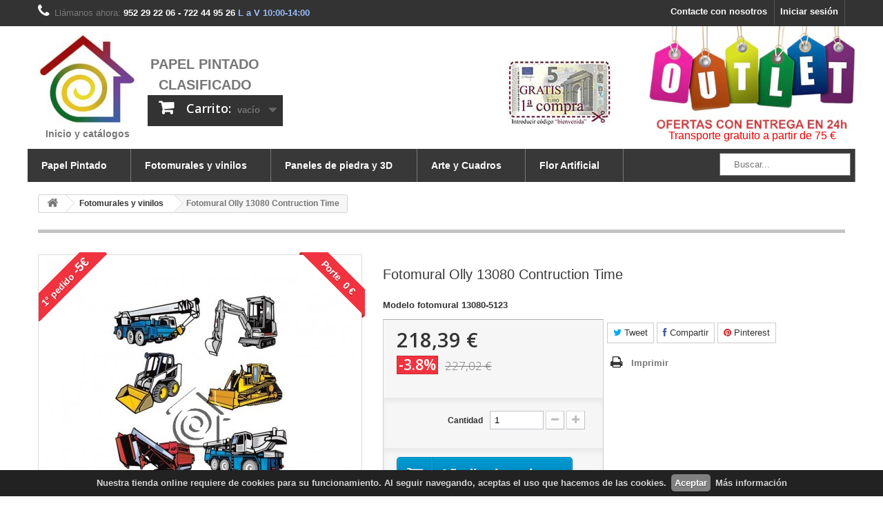

--- FILE ---
content_type: text/html; charset=utf-8
request_url: https://www.papelpintadoclasificado.com/fotomurales-y-vinilos/5123-fotomural-infantil-13080-5123.html
body_size: 129325
content:
<!DOCTYPE html> <!--[if lt IE 7]><html class="no-js lt-ie9 lt-ie8 lt-ie7 " lang="es"><![endif]--> <!--[if IE 7]><html class="no-js lt-ie9 lt-ie8 ie7" lang="es"><![endif]--> <!--[if IE 8]><html class="no-js lt-ie9 ie8" lang="es"><![endif]--> <!--[if gt IE 8]><html class="no-js ie9" lang="es"><![endif]--><html lang="es"><head><meta charset="utf-8" /><title>Fotomural Olly 13080 Contruction Time</title><meta name="description" content="fotomural, olly13080, iberostil" /><meta name="keywords" content="fotomural,olly13080,iberostil,multicolor,infantil / juvenil" /><meta name="generator" content="PrestaShop" /><meta name="robots" content="index,follow" /><meta name="viewport" content="width=device-width, minimum-scale=0.25, maximum-scale=1.6, initial-scale=1.0" /><meta name="apple-mobile-web-app-capable" content="yes" /><link rel="icon" type="image/vnd.microsoft.icon" href="/img/favicon.ico?1760001583" /><link rel="shortcut icon" type="image/x-icon" href="/img/favicon.ico?1760001583" /><link rel="stylesheet" href="https://www.papelpintadoclasificado.com/themes/default-bootstrap/cache/v_756_61de04b33c5dff68e108a1edebf281d1_all.css" type="text/css" media="all" /><link rel="stylesheet" href="https://www.papelpintadoclasificado.com/themes/default-bootstrap/cache/v_756_b4632cd5da8519ab97b7d34dde18182d_print.css" type="text/css" media="print" /> <div id="cookies_advice"> <span>Nuestra tienda online requiere de cookies para su funcionamiento. Al seguir navegando, aceptas el uso que hacemos de las cookies.</span> <span class="cookies_advice_btn">Aceptar</span> <span><a href="https://www.papelpintadoclasificado.com/content/9-cookies" title="Pol&iacute;tica de cookies">M&aacute;s informaci&oacute;n</a></span></div><meta property="og:type" content="product" /><meta property="og:url" content="https://www.papelpintadoclasificado.com/fotomurales-y-vinilos/5123-fotomural-infantil-13080-5123.html" /><meta property="og:title" content="Fotomural Olly 13080 Contruction Time" /><meta property="og:site_name" content="Papel Pintado Clasificado" /><meta property="og:description" content="fotomural, olly13080, iberostil" /><meta property="og:image" content="https://www.papelpintadoclasificado.com/26620-large_default/fotomural-infantil-13080-5123.jpg" /><meta property="product:pretax_price:amount" content="180.49" /><meta property="product:pretax_price:currency" content="EUR" /><meta property="product:price:amount" content="218.39" /><meta property="product:price:currency" content="EUR" />  <meta name="google-site-verification" content="A5IadtYNKOQtxklPK3xk6W4Fsrn9-D9VhfM7atAITvw" /><link rel="stylesheet" href="https://fonts.googleapis.com/css?family=Open+Sans:300,600&amp;subset=latin,latin-ext" type="text/css" media="all" /> <!--[if IE 8]> 
<script src="https://oss.maxcdn.com/libs/html5shiv/3.7.0/html5shiv.js"></script> 
<script src="https://oss.maxcdn.com/libs/respond.js/1.3.0/respond.min.js"></script> <![endif]-->  </head><body id="product" class="product product-5123 product-fotomural-infantil-13080-5123 category-277 category-fotomurales-y-vinilos hide-right-column lang_es"><div id="page"><div class="header-container"> <header id="header"><div class="banner"><div class="container"><div class="row"></div></div></div><div class="nav"><div class="container"><div class="row"><nav><div class="header_user_info text"> <a class="login" href="https://www.papelpintadoclasificado.com/mi-cuenta" rel="nofollow" title="Entrar a tu cuenta de cliente"> Iniciar sesión </a></div><div id="contact-link"> <a href="https://www.papelpintadoclasificado.com/contacto" title="Contact Us"> <span class="hidden-xs"> Contacte con nosotros </span> <i class="icon-envelope visible-xs"></i> </a></div> <span class="shop-phone"> <i class="icon-phone"></i>Llámanos ahora: <strong>952 29 22 06 - 722 44 95 26</strong> <span> L a V 10:00-14:00 </span> </span></nav></div></div></div><div><div class="container"><div class="row"><div id="header_logo"> <a href="//www.papelpintadoclasificado.com/" title="Papel Pintado Clasificado"> <img class="logo img-responsive" src="https://www.papelpintadoclasificado.com/img/papel-pintado-clasificado-1414420287.jpg" alt="Papel Pintado Clasificado" width="174" height="160"/> <span>Inicio y cat&aacute;logos</span> </a></div><div id="logo_tittle"> <a href="//www.papelpintadoclasificado.com/" title="Papel Pintado Clasificado"> PAPEL PINTADO CLASIFICADO </a></div><div id="blockoutletoffers_revi" class="revi_widget_small_55"></div> <div id="blockoutletoffers_discounts"> <a href="/login?back=my-account"><img width="150px" height="94px" src="https://www.papelpintadoclasificado.com/img/discount.jpg"></a></div><div id="blockoutletoffers_outlet"> <a href="/959-outlet-papel-pintado-en-24h"><img width="300px" height="150px" src="https://www.papelpintadoclasificado.com/img/outlet.jpg"></a><div style="width:300px; text-align:center;">Transporte gratuito a partir de 75 &euro;</div></div><div id="shopping_cart" class="shopping_cart"> <a href="https://www.papelpintadoclasificado.com/pedido" title="Ver mi carrito de compra" rel="nofollow"> <b>Carrito:</b> <span class="ajax_cart_quantity unvisible">0</span> <span class="ajax_cart_product_txt unvisible">producto</span> <span class="ajax_cart_product_txt_s unvisible">Productos</span> <span class="ajax_cart_total unvisible"> </span> <span class="ajax_cart_no_product">vacío</span> </a><div id="cart_block" class="cart_block block exclusive"><div class="block_content"><div class="cart_block_list"><p class="cart_block_no_products"> Ningún producto</p><div class="cart-prices"><div class="cart-prices-line first-line"> <span class="price cart_block_shipping_cost ajax_cart_shipping_cost"> Envío gratuito! </span> <span> Transporte </span></div><div class="cart-prices-line last-line"> <span class="price cart_block_total ajax_block_cart_total">0,00 €</span> <span>Total</span></div></div><p class="cart-buttons"> <a id="button_order_cart" class="btn btn-default button button-small" href="https://www.papelpintadoclasificado.com/pedido" title="Confirmar" rel="nofollow"> <span> Confirmar<i class="icon-chevron-right right"></i> </span> </a></p></div></div></div></div><div id="layer_cart"><div class="clearfix"><div class="layer_cart_product col-xs-12 col-md-6"> <span class="cross" title="Cerrar Ventana"></span><h2> Producto añadido correctamente a su carrito de la compra</h2><div class="product-image-container layer_cart_img"></div><div class="layer_cart_product_info"> <span id="layer_cart_product_title" class="product-name"></span> <span id="layer_cart_product_attributes"></span><div> <strong class="dark">Cantidad</strong> <span id="layer_cart_product_quantity"></span></div><div> <strong class="dark">Total</strong> <span id="layer_cart_product_price"></span></div></div></div><div class="layer_cart_cart col-xs-12 col-md-6"><h2> <span class="ajax_cart_product_txt_s unvisible"> Hay <span class="ajax_cart_quantity">0</span> artículos en su carrito. </span> <span class="ajax_cart_product_txt "> Hay 1 artículo en su cesta. </span></h2><div class="layer_cart_row"> <strong class="dark"> Total productos: (impuestos inc.) </strong> <span class="ajax_block_products_total"> </span></div><div class="layer_cart_row"> <strong class="dark"> Total envío:&nbsp;(impuestos inc.) </strong> <span class="ajax_cart_shipping_cost"> Envío gratuito! </span></div><div class="layer_cart_row"> <strong class="dark"> Total (impuestos inc.) </strong> <span class="ajax_block_cart_total"> </span></div><div class="button-container"> <span class="continue btn btn-default button exclusive-medium" title="Comprar más productos" style="width:100%"> <span> <i class="icon-chevron-left left"></i>Comprar más productos </span> </span> <a class="btn btn-default button button-medium" href="https://www.papelpintadoclasificado.com/pedido" title="Comprobar el carrito" rel="nofollow" style="width:100%;margin-bottom:60px;"> <span style="text-align:right;"> Comprobar el carrito<i class="icon-chevron-right right"></i> </span> </a></div></div></div><div class="crossseling"></div></div><div class="layer_cart_overlay"></div><div class="sf-contener clearfix"><ul class="sf-menu clearfix"><li><a href="https://www.papelpintadoclasificado.com/278-papel-pintado" title="Papel Pintado">Papel Pintado</a><ul><li><a href="https://www.papelpintadoclasificado.com/597-papel-pintado-marcas-catalogos" title="Papel Pintado Marcas / Catálogos">Papel Pintado Marcas / Catálogos</a><ul><li><a href="https://www.papelpintadoclasificado.com/662-papel-pintado-altagamma" title="AltaGamma">AltaGamma</a><ul><li><a href="https://www.papelpintadoclasificado.com/2180-papel-pintado-evolution-best-of" title="Evolution Best Of">Evolution Best Of</a></li><li><a href="https://www.papelpintadoclasificado.com/2195-papel-pintado-fibers" title="Fibers">Fibers</a></li><li><a href="https://www.papelpintadoclasificado.com/2179-papel-pintado-home-3" title="Home 3">Home 3</a></li><li><a href="https://www.papelpintadoclasificado.com/2176-papel-pintado-living" title="Living">Living</a></li><li><a href="https://www.papelpintadoclasificado.com/2177-papel-pintado-materic" title="Materic">Materic</a></li><li><a href="https://www.papelpintadoclasificado.com/2178-papel-pintado-tisse" title="Tisse">Tisse</a></li></ul></li><li><a href="https://www.papelpintadoclasificado.com/1333-anna-french" title="Anna French">Anna French</a><ul><li><a href="https://www.papelpintadoclasificado.com/1983-palampore" title="Palampore">Palampore</a></li><li><a href="https://www.papelpintadoclasificado.com/1779-serenade" title="Serenade">Serenade</a></li><li><a href="https://www.papelpintadoclasificado.com/1780-watermark" title="Watermark">Watermark</a></li></ul></li><li><a href="https://www.papelpintadoclasificado.com/669-architects-paper" title="Architects Paper">Architects Paper</a><ul><li><a href="https://www.papelpintadoclasificado.com/794-haute-couture-iii" title="Haute Couture III">Haute Couture III</a></li></ul></li><li><a href="https://www.papelpintadoclasificado.com/1781-armani-casa" title="Armani Casa">Armani Casa</a><ul><li><a href="https://www.papelpintadoclasificado.com/1782-armani-graphic-elements-1" title="Armani Graphic Elements 1">Armani Graphic Elements 1</a></li><li><a href="https://www.papelpintadoclasificado.com/1421-armani-graphic-elements-2" title="Armani Graphic Elements 2">Armani Graphic Elements 2</a></li><li><a href="https://www.papelpintadoclasificado.com/1783-armani-precious-fibers-1" title="Armani Precious Fibers 1">Armani Precious Fibers 1</a></li><li><a href="https://www.papelpintadoclasificado.com/1784-armani-refined-structures-1" title="Armani Refined Structures 1">Armani Refined Structures 1</a></li><li><a href="https://www.papelpintadoclasificado.com/1423-armani-refined-structures-2" title="Armani Refined Structures 2">Armani Refined Structures 2</a></li></ul></li><li><a href="https://www.papelpintadoclasificado.com/599-arte" title="Arte">Arte</a><ul><li><a href="https://www.papelpintadoclasificado.com/1106-boracay" title="Boracay">Boracay</a></li><li><a href="https://www.papelpintadoclasificado.com/1289-monsoon" title="Monsoon">Monsoon</a></li></ul></li><li><a href="https://www.papelpintadoclasificado.com/1787-arthouse" title="Arthouse">Arthouse</a><ul><li><a href="https://www.papelpintadoclasificado.com/2122-reflections" title="Reflections">Reflections</a></li></ul></li><li><a href="https://www.papelpintadoclasificado.com/668-as-creation" title="AS Creation">AS Creation</a><ul><li><a href="https://www.papelpintadoclasificado.com/2076-esprit-14" title="Esprit 14">Esprit 14</a></li><li><a href="https://www.papelpintadoclasificado.com/2028-little-stars" title="Little Stars">Little Stars</a></li><li><a href="https://www.papelpintadoclasificado.com/1859-papel-pintado-retro-chic" title="Retro Chic">Retro Chic</a></li><li><a href="https://www.papelpintadoclasificado.com/1023-versace" title="Versace">Versace</a></li><li><a href="https://www.papelpintadoclasificado.com/958-wood-n-stone" title="Wood'n Stone">Wood'n Stone</a></li></ul></li><li><a href="https://www.papelpintadoclasificado.com/1324-atlas" title="Atlas">Atlas</a><ul><li><a href="https://www.papelpintadoclasificado.com/1325-24-carat" title="24 Carat">24 Carat</a></li><li><a href="https://www.papelpintadoclasificado.com/1969-attitude" title="Attitude">Attitude</a></li><li><a href="https://www.papelpintadoclasificado.com/1924-av-secrets" title="AV Secrets">AV Secrets</a></li><li><a href="https://www.papelpintadoclasificado.com/1909-colour-lovers" title="Colour Lovers">Colour Lovers</a></li><li><a href="https://www.papelpintadoclasificado.com/1967-infinity" title="Infinity">Infinity</a></li><li><a href="https://www.papelpintadoclasificado.com/1922-insider" title="Insider">Insider</a></li><li><a href="https://www.papelpintadoclasificado.com/1332-overdrive" title="Overdrive">Overdrive</a></li><li><a href="https://www.papelpintadoclasificado.com/1968-signature" title="Signature">Signature</a></li></ul></li><li><a href="https://www.papelpintadoclasificado.com/1261-boras-tapeter" title="Boras Tapeter">Boras Tapeter</a><ul><li><a href="https://www.papelpintadoclasificado.com/1264-scandinavian-designers" title="Scandinavian Designers">Scandinavian Designers</a></li></ul></li><li><a href="https://www.papelpintadoclasificado.com/1942-cardoso" title="Cardoso">Cardoso</a><ul><li><a href="https://www.papelpintadoclasificado.com/1947-papel-pintado-air" title="Air">Air</a></li><li><a href="https://www.papelpintadoclasificado.com/2150-altair" title="Altair">Altair</a></li><li><a href="https://www.papelpintadoclasificado.com/1154-papel-pintado-art-deco" title="Art Deco">Art Deco</a></li><li><a href="https://www.papelpintadoclasificado.com/2152-bahia" title="Bahia">Bahia</a></li><li><a href="https://www.papelpintadoclasificado.com/2151-bali" title="Bali">Bali</a></li><li><a href="https://www.papelpintadoclasificado.com/2166-papel-pintado-colors" title="Colors">Colors</a></li><li><a href="https://www.papelpintadoclasificado.com/2164-papel-pintado-earth" title="Earth">Earth</a></li><li><a href="https://www.papelpintadoclasificado.com/2114-eden" title="Eden">Eden</a></li><li><a href="https://www.papelpintadoclasificado.com/1156-elite" title="Elite">Elite</a></li><li><a href="https://www.papelpintadoclasificado.com/1966-papel-pintado-energy" title="Energy">Energy</a></li><li><a href="https://www.papelpintadoclasificado.com/1447-eternal" title="Eternal">Eternal</a></li><li><a href="https://www.papelpintadoclasificado.com/2153-excelsior" title="Excelsior">Excelsior</a></li><li><a href="https://www.papelpintadoclasificado.com/1986-expression" title="Expression">Expression</a></li><li><a href="https://www.papelpintadoclasificado.com/2088-family" title="Family">Family</a></li><li><a href="https://www.papelpintadoclasificado.com/2165-papel-pintado-fantasy-ii" title="Fantasy II">Fantasy II</a></li><li><a href="https://www.papelpintadoclasificado.com/2034-fotomurales-cardoso" title="Fotomurales Cardoso">Fotomurales Cardoso</a></li><li><a href="https://www.papelpintadoclasificado.com/2163-papel-pintado-habitat" title="Habitat">Habitat</a></li><li><a href="https://www.papelpintadoclasificado.com/1064-inspire" title="Inspire">Inspire</a></li><li><a href="https://www.papelpintadoclasificado.com/2108-minera" title="Minera">Minera</a></li><li><a href="https://www.papelpintadoclasificado.com/1165-nature" title="Nature">Nature</a></li><li><a href="https://www.papelpintadoclasificado.com/1155-new-elegance" title="New Elegance">New Elegance</a></li><li><a href="https://www.papelpintadoclasificado.com/1244-pandora" title="Pandora">Pandora</a></li><li><a href="https://www.papelpintadoclasificado.com/2174-papel-pintado-prestige" title="Prestige">Prestige</a></li><li><a href="https://www.papelpintadoclasificado.com/2111-secrets" title="Secrets">Secrets</a></li><li><a href="https://www.papelpintadoclasificado.com/2148-sion" title="Sion">Sion</a></li><li><a href="https://www.papelpintadoclasificado.com/1449-style" title="Style">Style</a></li><li><a href="https://www.papelpintadoclasificado.com/2235-papel-pintado-textures" title="Textures">Textures</a></li><li><a href="https://www.papelpintadoclasificado.com/2128-urban-classics" title="Urban Classics">Urban Classics</a></li></ul></li><li><a href="https://www.papelpintadoclasificado.com/601-casadeco" title="Casadeco">Casadeco</a><ul><li><a href="https://www.papelpintadoclasificado.com/2084-1930" title="1930">1930</a></li><li><a href="https://www.papelpintadoclasificado.com/2103-alice-paul" title="Alice & Paul">Alice & Paul</a></li><li><a href="https://www.papelpintadoclasificado.com/1772-alchimie" title="Alchimie">Alchimie</a></li><li><a href="https://www.papelpintadoclasificado.com/1913-ambassade" title="Ambassade">Ambassade</a></li><li><a href="https://www.papelpintadoclasificado.com/2220-papel-pintado-annees-folles" title="Annees Folles">Annees Folles</a></li><li><a href="https://www.papelpintadoclasificado.com/1255-arc-en-ciel" title="Arc en ciel ">Arc en ciel </a></li><li><a href="https://www.papelpintadoclasificado.com/1168-arts-crafts" title="Arts & Crafts">Arts & Crafts</a></li><li><a href="https://www.papelpintadoclasificado.com/1266-atelier" title="Atelier">Atelier</a></li><li><a href="https://www.papelpintadoclasificado.com/2044-papel-pintado-babylone" title="Babylone">Babylone</a></li><li><a href="https://www.papelpintadoclasificado.com/1292-bahia" title="Bahía">Bahía</a></li><li><a href="https://www.papelpintadoclasificado.com/1427-bali" title="Bali">Bali</a></li><li><a href="https://www.papelpintadoclasificado.com/1534-baltic" title="Baltic">Baltic</a></li><li><a href="https://www.papelpintadoclasificado.com/1960-belle-epoque" title="Belle Epoque">Belle Epoque</a></li><li><a href="https://www.papelpintadoclasificado.com/2089-botanica" title="Botanica">Botanica</a></li><li><a href="https://www.papelpintadoclasificado.com/1209-california" title="California">California</a></li><li><a href="https://www.papelpintadoclasificado.com/2072-canevas" title="Canevas">Canevas</a></li><li><a href="https://www.papelpintadoclasificado.com/2172-papel-pintado-carnaby-street" title="Carnaby Street">Carnaby Street</a></li><li><a href="https://www.papelpintadoclasificado.com/2104-chantilly" title="Chantilly">Chantilly</a></li><li><a href="https://www.papelpintadoclasificado.com/1956-chelsea" title="Chelsea">Chelsea</a></li><li><a href="https://www.papelpintadoclasificado.com/1471-chrome" title="Chrome">Chrome</a></li><li><a href="https://www.papelpintadoclasificado.com/2168-papel-pintado-color-game" title="Color Game">Color Game</a></li><li><a href="https://www.papelpintadoclasificado.com/1164-cotton-touch" title="Cotton Touch">Cotton Touch</a></li><li><a href="https://www.papelpintadoclasificado.com/2070-cuba" title="Cuba">Cuba</a></li><li><a href="https://www.papelpintadoclasificado.com/2105-delicacy" title="Delicacy">Delicacy</a></li><li><a href="https://www.papelpintadoclasificado.com/1522-derby" title="Derby">Derby</a></li><li><a href="https://www.papelpintadoclasificado.com/775-douce-nuit" title="Douce Nuit">Douce Nuit</a></li><li><a href="https://www.papelpintadoclasificado.com/2047-papel-pintado-echappee-belle" title="Echappee Belle">Echappee Belle</a></li><li><a href="https://www.papelpintadoclasificado.com/1890-edison" title="Edison">Edison</a></li><li><a href="https://www.papelpintadoclasificado.com/1321-empire-state" title="Empire State">Empire State</a></li><li><a href="https://www.papelpintadoclasificado.com/1204-empreinte" title="Empreinte">Empreinte</a></li><li><a href="https://www.papelpintadoclasificado.com/1975-encyclopedia" title="Encyclopedia">Encyclopedia</a></li><li><a href="https://www.papelpintadoclasificado.com/2068-encyclopedia-2" title="Encyclopedia 2">Encyclopedia 2</a></li><li><a href="https://www.papelpintadoclasificado.com/773-equinoxe" title="Equinoxe">Equinoxe</a></li><li><a href="https://www.papelpintadoclasificado.com/2082-papel-pintado-etamine" title="Etamine">Etamine</a></li><li><a href="https://www.papelpintadoclasificado.com/866-exception" title="Exception">Exception</a></li><li><a href="https://www.papelpintadoclasificado.com/1163-fiber" title="Fiber">Fiber</a></li><li><a href="https://www.papelpintadoclasificado.com/2083-five-o-clock" title="Five O'Clock">Five O'Clock</a></li><li><a href="https://www.papelpintadoclasificado.com/1953-florescence" title="Florescence">Florescence</a></li><li><a href="https://www.papelpintadoclasificado.com/2036-papel-pintado-flower-market" title="Flower Market">Flower Market</a></li><li><a href="https://www.papelpintadoclasificado.com/1928-fontainebleau" title="Fontainebleau">Fontainebleau</a></li><li><a href="https://www.papelpintadoclasificado.com/1892-gallery" title="Gallery">Gallery</a></li><li><a href="https://www.papelpintadoclasificado.com/2098-cenefas-galons-frises" title="Galons & Frises">Galons & Frises</a></li><li><a href="https://www.papelpintadoclasificado.com/1186-gardens" title="Gardens">Gardens</a></li><li><a href="https://www.papelpintadoclasificado.com/1300-geode" title="Géode">Géode</a></li><li><a href="https://www.papelpintadoclasificado.com/1448-ginkgo" title="Ginkgo">Ginkgo</a></li><li><a href="https://www.papelpintadoclasificado.com/1980-happy-dreams" title="Happy Dreams">Happy Dreams</a></li><li><a href="https://www.papelpintadoclasificado.com/808-harmony" title="Harmony">Harmony</a></li><li><a href="https://www.papelpintadoclasificado.com/1959-haussmann" title="Haussmann">Haussmann</a></li><li><a href="https://www.papelpintadoclasificado.com/1958-helsinki" title="Helsinki">Helsinki</a></li><li><a href="https://www.papelpintadoclasificado.com/1143-papel-pintado-heritage" title="Heritage">Heritage</a></li><li><a href="https://www.papelpintadoclasificado.com/1979-home-sweet-home" title="Home Sweet Home">Home Sweet Home</a></li><li><a href="https://www.papelpintadoclasificado.com/1430-iconic" title="Iconic">Iconic</a></li><li><a href="https://www.papelpintadoclasificado.com/2052-idylle" title="Idylle">Idylle</a></li><li><a href="https://www.papelpintadoclasificado.com/809-infinity" title="Infinity">Infinity</a></li><li><a href="https://www.papelpintadoclasificado.com/1511-innocence" title="Innocence">Innocence</a></li><li><a href="https://www.papelpintadoclasificado.com/1889-intuition" title="Intuition">Intuition</a></li><li><a href="https://www.papelpintadoclasificado.com/2071-jardins-suspendus" title="Jardins Suspendus">Jardins Suspendus</a></li><li><a href="https://www.papelpintadoclasificado.com/700-jules-et-julie" title="Jules et Julie">Jules et Julie</a></li><li><a href="https://www.papelpintadoclasificado.com/1918-kyoto" title="Kyoto">Kyoto</a></li><li><a href="https://www.papelpintadoclasificado.com/1138-leathers" title="Leathers">Leathers</a></li><li><a href="https://www.papelpintadoclasificado.com/1420-les-belles-toiles-de-jouy" title="Les Belles Toiles De Jouy">Les Belles Toiles De Jouy</a></li><li><a href="https://www.papelpintadoclasificado.com/1417-les-rayures" title="Les Rayures">Les Rayures</a></li><li><a href="https://www.papelpintadoclasificado.com/1513-louise" title="Louise">Louise</a></li><li><a href="https://www.papelpintadoclasificado.com/1256-majestic" title="Majestic">Majestic</a></li><li><a href="https://www.papelpintadoclasificado.com/692-marina" title="Marina">Marina</a></li><li><a href="https://www.papelpintadoclasificado.com/2219-papel-pintado-matera" title="Matera">Matera</a></li><li><a href="https://www.papelpintadoclasificado.com/1135-mediterranee" title="Mediterranee">Mediterranee</a></li><li><a href="https://www.papelpintadoclasificado.com/1297-midnight-3" title="Midnight 3">Midnight 3</a></li><li><a href="https://www.papelpintadoclasificado.com/860-milano-sixties" title="Milano Sixties">Milano Sixties</a></li><li><a href="https://www.papelpintadoclasificado.com/1422-minerals" title="Minerals">Minerals</a></li><li><a href="https://www.papelpintadoclasificado.com/1893-montana" title="Montana">Montana</a></li><li><a href="https://www.papelpintadoclasificado.com/2074-montsegur" title="Montsegur">Montsegur</a></li><li><a href="https://www.papelpintadoclasificado.com/1768-my-little-world" title="My little World">My little World</a></li><li><a href="https://www.papelpintadoclasificado.com/2069-nangara" title="Nangara">Nangara</a></li><li><a href="https://www.papelpintadoclasificado.com/1961-natsu" title="Natsu">Natsu</a></li><li><a href="https://www.papelpintadoclasificado.com/2055-natura" title="Natura">Natura</a></li><li><a href="https://www.papelpintadoclasificado.com/2217-papel-pintado-nest" title="Nest">Nest</a></li><li><a href="https://www.papelpintadoclasificado.com/1166-nicaragua" title="Nicaragua">Nicaragua</a></li><li><a href="https://www.papelpintadoclasificado.com/2056-nova" title="Nova">Nova</a></li><li><a href="https://www.papelpintadoclasificado.com/1976-nuances" title="Nuances">Nuances</a></li><li><a href="https://www.papelpintadoclasificado.com/1927-ohio" title="Ohio">Ohio</a></li><li><a href="https://www.papelpintadoclasificado.com/1435-once-upon-a-time" title="Once Upon A Time">Once Upon A Time</a></li><li><a href="https://www.papelpintadoclasificado.com/2173-papel-pintado-once-upon-a-time-2" title="Once Upon A Time 2">Once Upon A Time 2</a></li><li><a href="https://www.papelpintadoclasificado.com/2015-oxford" title="Oxford">Oxford</a></li><li><a href="https://www.papelpintadoclasificado.com/1529-oxyde" title="Oxyde">Oxyde</a></li><li><a href="https://www.papelpintadoclasificado.com/2053-palazzo" title="Palazzo">Palazzo</a></li><li><a href="https://www.papelpintadoclasificado.com/1905-panama" title="Panama">Panama</a></li><li><a href="https://www.papelpintadoclasificado.com/840-papercraft" title="Papercraft">Papercraft</a></li><li><a href="https://www.papelpintadoclasificado.com/1167-perception" title="Perception">Perception</a></li><li><a href="https://www.papelpintadoclasificado.com/2097-papel-pintado-pigments" title="Pigments">Pigments</a></li><li><a href="https://www.papelpintadoclasificado.com/1798-prague" title="Prague">Prague</a></li><li><a href="https://www.papelpintadoclasificado.com/1528-rendez-vous" title="Rendez Vous">Rendez Vous</a></li><li><a href="https://www.papelpintadoclasificado.com/2057-rivage" title="Rivage">Rivage</a></li><li><a href="https://www.papelpintadoclasificado.com/1265-riverside-2" title="Riverside 2">Riverside 2</a></li><li><a href="https://www.papelpintadoclasificado.com/2093-riverside-3" title="Riverside 3">Riverside 3</a></li><li><a href="https://www.papelpintadoclasificado.com/831-riverside-4" title="Riverside 4">Riverside 4</a></li><li><a href="https://www.papelpintadoclasificado.com/2085-rose-nino" title="Rose & Nino">Rose & Nino</a></li><li><a href="https://www.papelpintadoclasificado.com/810-san-marco" title="San Marco">San Marco</a></li><li><a href="https://www.papelpintadoclasificado.com/1145-papel-pintado-seaside" title="Seaside">Seaside</a></li><li><a href="https://www.papelpintadoclasificado.com/2167-papel-pintado-sentier-des-dunes" title="Sentier Des Dunes">Sentier Des Dunes</a></li><li><a href="https://www.papelpintadoclasificado.com/1957-signature" title="Signature">Signature</a></li><li><a href="https://www.papelpintadoclasificado.com/1926-silk-road" title="Silk Road">Silk Road</a></li><li><a href="https://www.papelpintadoclasificado.com/811-so-color-2" title="So Color 2">So Color 2</a></li><li><a href="https://www.papelpintadoclasificado.com/1521-so-color-3" title="So color 3">So color 3</a></li><li><a href="https://www.papelpintadoclasificado.com/1965-so-color-4" title="So Color 4">So Color 4</a></li><li><a href="https://www.papelpintadoclasificado.com/716-papel-pintado-so-color-5" title="So Color 5">So Color 5</a></li><li><a href="https://www.papelpintadoclasificado.com/1912-so-white-3" title="So White 3">So White 3</a></li><li><a href="https://www.papelpintadoclasificado.com/2077-papel-pintado-soliflore" title="Soliflore">Soliflore</a></li><li><a href="https://www.papelpintadoclasificado.com/2118-stone" title="Stone">Stone</a></li><li><a href="https://www.papelpintadoclasificado.com/2043-papel-pintado-stone-2" title="Stone 2">Stone 2</a></li><li><a href="https://www.papelpintadoclasificado.com/1914-summertime" title="Summertime">Summertime</a></li><li><a href="https://www.papelpintadoclasificado.com/1424-textiles" title="Textiles">Textiles</a></li><li><a href="https://www.papelpintadoclasificado.com/1899-tissage" title="Tissage">Tissage</a></li><li><a href="https://www.papelpintadoclasificado.com/2106-tweed" title="Tweed">Tweed</a></li><li><a href="https://www.papelpintadoclasificado.com/1921-twenties" title="Twenties">Twenties</a></li><li><a href="https://www.papelpintadoclasificado.com/1911-utah" title="Utah">Utah</a></li><li><a href="https://www.papelpintadoclasificado.com/2073-utopia" title="Utopia">Utopia</a></li><li><a href="https://www.papelpintadoclasificado.com/2225-papel-pintado-vegetals" title="Vegetals">Vegetals</a></li><li><a href="https://www.papelpintadoclasificado.com/1134-vienne" title="Vienne">Vienne</a></li><li><a href="https://www.papelpintadoclasificado.com/2054-vision" title="Vision">Vision</a></li><li><a href="https://www.papelpintadoclasificado.com/1136-voyage-onirique" title="Voyage Onirique">Voyage Onirique</a></li><li><a href="https://www.papelpintadoclasificado.com/1470-williamsburg" title="Williamsburg">Williamsburg</a></li><li><a href="https://www.papelpintadoclasificado.com/2119-woods" title="Woods">Woods</a></li><li><a href="https://www.papelpintadoclasificado.com/1022-yellowstone" title="Yellowstone">Yellowstone</a></li><li><a href="https://www.papelpintadoclasificado.com/1477-zao" title="Zao">Zao</a></li></ul></li><li><a href="https://www.papelpintadoclasificado.com/606-papel-pintado-casamance" title="Casamance">Casamance</a><ul><li><a href="https://www.papelpintadoclasificado.com/2087-papel-pintado-archipel" title="Archipel">Archipel</a></li><li><a href="https://www.papelpintadoclasificado.com/1248-papel-pintado-aventura" title="Aventura">Aventura</a></li><li><a href="https://www.papelpintadoclasificado.com/2031-papel-pintado-bord-du-nil" title="Bord du Nil">Bord du Nil</a></li><li><a href="https://www.papelpintadoclasificado.com/2045-papel-pintado-casa-azul" title="Casa Azul">Casa Azul</a></li><li><a href="https://www.papelpintadoclasificado.com/1943-papel-pintado-cerame" title="Cerame">Cerame</a></li><li><a href="https://www.papelpintadoclasificado.com/1519-papel-pintado-faubourg-des-lumieres" title="Faubourg des Lumieres">Faubourg des Lumieres</a></li><li><a href="https://www.papelpintadoclasificado.com/1338-papel-pintado-golfe-du-bengale" title="Golfe du Bengale">Golfe du Bengale</a></li><li><a href="https://www.papelpintadoclasificado.com/714-holmia" title="Holmia">Holmia</a></li><li><a href="https://www.papelpintadoclasificado.com/1946-papel-pintado-jardin-felicia" title="Jardin Felicia">Jardin Felicia</a></li><li><a href="https://www.papelpintadoclasificado.com/1869-papel-pintado-la-chaux" title="La Chaux">La Chaux</a></li><li><a href="https://www.papelpintadoclasificado.com/729-papel-pintado-le-jacquard" title="Le Jacquard">Le Jacquard</a></li><li><a href="https://www.papelpintadoclasificado.com/2032-papel-pintado-le-lin-3" title="Le Lin 3">Le Lin 3</a></li><li><a href="https://www.papelpintadoclasificado.com/1182-papel-pintado-le-velours-2" title="Le Velours 2">Le Velours 2</a></li><li><a href="https://www.papelpintadoclasificado.com/2075-papel-pintado-lile-aux-oiseaux" title="Lile Aux Oiseaux">Lile Aux Oiseaux</a></li><li><a href="https://www.papelpintadoclasificado.com/1177-papel-pintado-magnitude" title="Magnitude">Magnitude</a></li><li><a href="https://www.papelpintadoclasificado.com/2117-papel-pintado-metal" title="Metal">Metal</a></li><li><a href="https://www.papelpintadoclasificado.com/2107-papel-pintado-mirage" title="Mirage">Mirage</a></li><li><a href="https://www.papelpintadoclasificado.com/2049-papel-pintado-mouvements" title="Mouvements">Mouvements</a></li><li><a href="https://www.papelpintadoclasificado.com/2127-papel-pintado-nature-precieuse" title="Nature Precieuse">Nature Precieuse</a></li><li><a href="https://www.papelpintadoclasificado.com/1806-papel-pintado-nuit-d-orient" title="Nuit D'Orient">Nuit D'Orient</a></li><li><a href="https://www.papelpintadoclasificado.com/2046-papel-pintado-palmadora" title="Palmadora">Palmadora</a></li><li><a href="https://www.papelpintadoclasificado.com/2095-papel-pintado-square-jasmin" title="Square Jasmin">Square Jasmin</a></li><li><a href="https://www.papelpintadoclasificado.com/1514-papel-pintado-terra-rossa" title="Terra Rossa">Terra Rossa</a></li></ul></li><li><a href="https://www.papelpintadoclasificado.com/607-caselio" title="Caselio">Caselio</a><ul><li><a href="https://www.papelpintadoclasificado.com/1962-acapulco" title="Acapulco">Acapulco</a></li><li><a href="https://www.papelpintadoclasificado.com/1236-around" title="Around">Around</a></li><li><a href="https://www.papelpintadoclasificado.com/2226-papel-pintado-art-of-botany" title="Art Of Botany">Art Of Botany</a></li><li><a href="https://www.papelpintadoclasificado.com/1929-ashley" title="Ashley">Ashley</a></li><li><a href="https://www.papelpintadoclasificado.com/2059-au-bistrot-d-alice" title="Au Bistrot d'Alice">Au Bistrot d'Alice</a></li><li><a href="https://www.papelpintadoclasificado.com/1418-autour-du-monde" title="Autour Du Monde">Autour Du Monde</a></li><li><a href="https://www.papelpintadoclasificado.com/2096-papel-pintado-azur" title="Azur">Azur</a></li><li><a href="https://www.papelpintadoclasificado.com/2171-papel-pintado-balade" title="Balade">Balade</a></li><li><a href="https://www.papelpintadoclasificado.com/1432-basics" title="Basics">Basics</a></li><li><a href="https://www.papelpintadoclasificado.com/2061-beton" title="Beton">Beton</a></li><li><a href="https://www.papelpintadoclasificado.com/2035-papel-pintado-beton-2" title="Beton 2">Beton 2</a></li><li><a href="https://www.papelpintadoclasificado.com/1468-boheme" title="Boheme">Boheme</a></li><li><a href="https://www.papelpintadoclasificado.com/1888-bon-appetit" title="Bon Appetit">Bon Appetit</a></li><li><a href="https://www.papelpintadoclasificado.com/2218-papel-pintado-borneo" title="Borneo">Borneo</a></li><li><a href="https://www.papelpintadoclasificado.com/1789-ceramique" title="Ceramique">Ceramique</a></li><li><a href="https://www.papelpintadoclasificado.com/1901-colorbox" title="ColorBox">ColorBox</a></li><li><a href="https://www.papelpintadoclasificado.com/1786-damier" title="Damier">Damier</a></li><li><a href="https://www.papelpintadoclasificado.com/1206-danae" title="Danae">Danae</a></li><li><a href="https://www.papelpintadoclasificado.com/2126-dream-garden" title="Dream Garden">Dream Garden</a></li><li><a href="https://www.papelpintadoclasificado.com/1794-papel-pintado-elegance" title="Elegance">Elegance</a></li><li><a href="https://www.papelpintadoclasificado.com/2125-escapade" title="Escapade">Escapade</a></li><li><a href="https://www.papelpintadoclasificado.com/1150-essentiel" title="Essentiel">Essentiel</a></li><li><a href="https://www.papelpintadoclasificado.com/1886-faro" title="Faro">Faro</a></li><li><a href="https://www.papelpintadoclasificado.com/2112-flower-power" title="Flower Power">Flower Power</a></li><li><a href="https://www.papelpintadoclasificado.com/1210-gaze" title="Gaze">Gaze</a></li><li><a href="https://www.papelpintadoclasificado.com/2060-girl-power" title="Girl Power">Girl Power</a></li><li><a href="https://www.papelpintadoclasificado.com/755-girls-only" title="Girls Only">Girls Only</a></li><li><a href="https://www.papelpintadoclasificado.com/1429-golden-age" title="Golden Age">Golden Age</a></li><li><a href="https://www.papelpintadoclasificado.com/2094-papel-pintado-graphic" title="Graphic">Graphic</a></li><li><a href="https://www.papelpintadoclasificado.com/1426-green-co" title="Green & Co">Green & Co</a></li><li><a href="https://www.papelpintadoclasificado.com/2066-green-life" title="Green Life">Green Life</a></li><li><a href="https://www.papelpintadoclasificado.com/1788-green-life-2" title="Green Life 2">Green Life 2</a></li><li><a href="https://www.papelpintadoclasificado.com/1972-hanami" title="Hanami">Hanami</a></li><li><a href="https://www.papelpintadoclasificado.com/1686-happy-therapy" title="Happy Therapy">Happy Therapy</a></li><li><a href="https://www.papelpintadoclasificado.com/2058-hygge" title="Hygge">Hygge</a></li><li><a href="https://www.papelpintadoclasificado.com/1247-imagination" title="Imagination">Imagination</a></li><li><a href="https://www.papelpintadoclasificado.com/1887-iris" title="Iris">Iris</a></li><li><a href="https://www.papelpintadoclasificado.com/1964-jungle" title="Jungle">Jungle</a></li><li><a href="https://www.papelpintadoclasificado.com/1425-jute" title="Jute">Jute</a></li><li><a href="https://www.papelpintadoclasificado.com/1170-papel-pintado-jute-essentiel" title="Jute Essentiel">Jute Essentiel</a></li><li><a href="https://www.papelpintadoclasificado.com/1681-kaleido-6" title="Kaleido 6">Kaleido 6</a></li><li><a href="https://www.papelpintadoclasificado.com/2091-labyrinth" title="Labyrinth">Labyrinth</a></li><li><a href="https://www.papelpintadoclasificado.com/1137-la-foret" title="La Foret">La Foret</a></li><li><a href="https://www.papelpintadoclasificado.com/2102-legends" title="Legends">Legends</a></li><li><a href="https://www.papelpintadoclasificado.com/1428-l-epopee" title="L'Epopee">L'Epopee</a></li><li><a href="https://www.papelpintadoclasificado.com/2086-papel-pintado-les-mini-mondes" title="Les Mini Mondes">Les Mini Mondes</a></li><li><a href="https://www.papelpintadoclasificado.com/753-let-s-go-girls" title="Let's Go Girls">Let's Go Girls</a></li><li><a href="https://www.papelpintadoclasificado.com/2101-life" title="Life">Life</a></li><li><a href="https://www.papelpintadoclasificado.com/2216-papel-pintado-light" title="Light">Light</a></li><li><a href="https://www.papelpintadoclasificado.com/1197-papel-pintado-line-up" title="Line Up">Line Up</a></li><li><a href="https://www.papelpintadoclasificado.com/1885-linen" title="Linen">Linen</a></li><li><a href="https://www.papelpintadoclasificado.com/2224-papel-pintado-linen-edition-2" title="Linen Edition 2">Linen Edition 2</a></li><li><a href="https://www.papelpintadoclasificado.com/2064-l-odyssee" title="L'Odyssee">L'Odyssee</a></li><li><a href="https://www.papelpintadoclasificado.com/1525-loft" title="Loft">Loft</a></li><li><a href="https://www.papelpintadoclasificado.com/1941-material" title="Material">Material</a></li><li><a href="https://www.papelpintadoclasificado.com/2170-papel-pintado-matieres" title="Matieres">Matieres</a></li><li><a href="https://www.papelpintadoclasificado.com/1259-metaphore" title="Metaphore">Metaphore</a></li><li><a href="https://www.papelpintadoclasificado.com/2063-moonlight" title="Moonlight">Moonlight</a></li><li><a href="https://www.papelpintadoclasificado.com/2033-papel-pintado-moonlight-ii" title="Moonlight II">Moonlight II</a></li><li><a href="https://www.papelpintadoclasificado.com/2062-moove" title="Moove">Moove</a></li><li><a href="https://www.papelpintadoclasificado.com/2067-mystery" title="Mystery">Mystery</a></li><li><a href="https://www.papelpintadoclasificado.com/2065-natte" title="Natte">Natte</a></li><li><a href="https://www.papelpintadoclasificado.com/1161-nos-gravures" title="Nos Gravures">Nos Gravures</a></li><li><a href="https://www.papelpintadoclasificado.com/1850-only-blue" title="Only Blue">Only Blue</a></li><li><a href="https://www.papelpintadoclasificado.com/1320-only-boys" title="Only Boys">Only Boys</a></li><li><a href="https://www.papelpintadoclasificado.com/2169-papel-pintado-origine" title="Origine">Origine</a></li><li><a href="https://www.papelpintadoclasificado.com/2116-our-planet" title="Our Planet">Our Planet</a></li><li><a href="https://www.papelpintadoclasificado.com/1773-outlines" title="Outlines">Outlines</a></li><li><a href="https://www.papelpintadoclasificado.com/1299-passport" title="Passport">Passport</a></li><li><a href="https://www.papelpintadoclasificado.com/1974-patine" title="Patine">Patine</a></li><li><a href="https://www.papelpintadoclasificado.com/2189-papel-pintado-patine-2" title="Patine 2">Patine 2</a></li><li><a href="https://www.papelpintadoclasificado.com/1904-pretty-lili" title="Pretty Lili">Pretty Lili</a></li><li><a href="https://www.papelpintadoclasificado.com/2175-papel-pintado-reliefs" title="Reliefs">Reliefs</a></li><li><a href="https://www.papelpintadoclasificado.com/2051-scarlett" title="Scarlett">Scarlett</a></li><li><a href="https://www.papelpintadoclasificado.com/1246-sea-you-soon" title="Sea You Soon">Sea You Soon</a></li><li><a href="https://www.papelpintadoclasificado.com/1512-shades" title="Shades">Shades</a></li><li><a href="https://www.papelpintadoclasificado.com/1884-shine" title="Shine">Shine</a></li><li><a href="https://www.papelpintadoclasificado.com/1940-smile" title="Smile">Smile</a></li><li><a href="https://www.papelpintadoclasificado.com/1963-spaces" title="Spaces">Spaces</a></li><li><a href="https://www.papelpintadoclasificado.com/1902-street-art" title="Street Art">Street Art</a></li><li><a href="https://www.papelpintadoclasificado.com/1973-sunny-day" title="Sunny Day">Sunny Day</a></li><li><a href="https://www.papelpintadoclasificado.com/1903-swing" title="Swing">Swing</a></li><li><a href="https://www.papelpintadoclasificado.com/1945-telas" title="Telas">Telas</a></li><li><a href="https://www.papelpintadoclasificado.com/2120-telas-2" title="Telas 2">Telas 2</a></li><li><a href="https://www.papelpintadoclasificado.com/2115-the-place-to-bed" title="The Place To Bed">The Place To Bed</a></li><li><a href="https://www.papelpintadoclasificado.com/1931-tonic" title="Tonic">Tonic</a></li><li><a href="https://www.papelpintadoclasificado.com/2215-papel-pintado-twist" title="Twist">Twist</a></li><li><a href="https://www.papelpintadoclasificado.com/1162-velvet" title="Velvet">Velvet</a></li><li><a href="https://www.papelpintadoclasificado.com/1930-wara" title="Wara">Wara</a></li><li><a href="https://www.papelpintadoclasificado.com/1524-wild" title="Wild">Wild</a></li><li><a href="https://www.papelpintadoclasificado.com/757-xxl" title="XXL">XXL</a></li><li><a href="https://www.papelpintadoclasificado.com/1419-young-and-free" title="Young And Free">Young And Free</a></li></ul></li><li><a href="https://www.papelpintadoclasificado.com/654-coordonne" title="Coordonne">Coordonne</a><ul><li><a href="https://www.papelpintadoclasificado.com/1315-ceylan" title="Ceylan">Ceylan</a></li></ul></li><li><a href="https://www.papelpintadoclasificado.com/2042-design-id" title="Design ID">Design ID</a><ul><li><a href="https://www.papelpintadoclasificado.com/2188-papel-pintado-exclusive-threads" title="Exclusive Threads">Exclusive Threads</a></li><li><a href="https://www.papelpintadoclasificado.com/2211-papel-pintado-linen-textures" title="Linen & Textures">Linen & Textures</a></li><li><a href="https://www.papelpintadoclasificado.com/2199-papel-pintado-luxury-colors" title="Luxury Colors">Luxury Colors</a></li><li><a href="https://www.papelpintadoclasificado.com/1988-tapestry" title="Tapestry">Tapestry</a></li></ul></li><li><a href="https://www.papelpintadoclasificado.com/661-eijffinger" title="Eijffinger">Eijffinger</a><ul><li><a href="https://www.papelpintadoclasificado.com/1517-tout-petit" title="Tout petit">Tout petit</a></li><li><a href="https://www.papelpintadoclasificado.com/1526-whisper" title="Whisper">Whisper</a></li></ul></li><li><a href="https://www.papelpintadoclasificado.com/604-elitis" title="Elitis">Elitis</a><ul><li><a href="https://www.papelpintadoclasificado.com/2141-papel-pintado-alcove-ii" title="Alcove II">Alcove II</a></li><li><a href="https://www.papelpintadoclasificado.com/782-big-croco" title="Big Croco">Big Croco</a></li><li><a href="https://www.papelpintadoclasificado.com/2143-bois-sculpte" title="Bois Sculpte">Bois Sculpte</a></li><li><a href="https://www.papelpintadoclasificado.com/1838-papel-pintado-ceres" title="Ceres">Ceres</a></li><li><a href="https://www.papelpintadoclasificado.com/1536-papel-pintado-cordes-sensibles" title="Cordes Sensibles">Cordes Sensibles</a></li><li><a href="https://www.papelpintadoclasificado.com/2133-domino" title="Domino">Domino</a></li><li><a href="https://www.papelpintadoclasificado.com/2232-papel-pintado-elixir-de-soies" title="Elixir de Soies">Elixir de Soies</a></li><li><a href="https://www.papelpintadoclasificado.com/2135-flower-power" title="Flower Power">Flower Power</a></li><li><a href="https://www.papelpintadoclasificado.com/2154-papel-pintado-forms" title="Forms">Forms</a></li><li><a href="https://www.papelpintadoclasificado.com/772-glass" title="Glass">Glass</a></li><li><a href="https://www.papelpintadoclasificado.com/2137-grand-hotel" title="Grand Hotel">Grand Hotel</a></li><li><a href="https://www.papelpintadoclasificado.com/2130-papel-pintado-hanji" title="Hanji">Hanji</a></li><li><a href="https://www.papelpintadoclasificado.com/2136-initiation" title="Initiation">Initiation</a></li><li><a href="https://www.papelpintadoclasificado.com/1205-papel-pintado-kintsugi" title="Kintsugi">Kintsugi</a></li><li><a href="https://www.papelpintadoclasificado.com/1933-papel-pintado-la-caravane" title="La Caravane">La Caravane</a></li><li><a href="https://www.papelpintadoclasificado.com/2134-les-petites-histoires" title="Les Petites Histoires">Les Petites Histoires</a></li><li><a href="https://www.papelpintadoclasificado.com/2149-papel-pintado-lin-platre" title="Lin Platre">Lin Platre</a></li><li><a href="https://www.papelpintadoclasificado.com/2123-papel-pintado-lins-brodes" title="Lins Brodes">Lins Brodes</a></li><li><a href="https://www.papelpintadoclasificado.com/1984-papel-pintado-maestria" title="Maestria">Maestria</a></li><li><a href="https://www.papelpintadoclasificado.com/2109-papel-pintado-matieres-a-reflexions" title="Matieres A Reflexions">Matieres A Reflexions</a></li><li><a href="https://www.papelpintadoclasificado.com/1770-matieres-vegetales" title="Matieres Vegetales">Matieres Vegetales</a></li><li><a href="https://www.papelpintadoclasificado.com/736-memoires" title="Memoires">Memoires</a></li><li><a href="https://www.papelpintadoclasificado.com/784-natives" title="Natives">Natives</a></li><li><a href="https://www.papelpintadoclasificado.com/2138-natural-mood" title="Natural Mood">Natural Mood</a></li><li><a href="https://www.papelpintadoclasificado.com/2132-ortigia" title="Ortigia">Ortigia</a></li><li><a href="https://www.papelpintadoclasificado.com/2048-papel-pintado-panama" title="Panama">Panama</a></li><li><a href="https://www.papelpintadoclasificado.com/1388-papel-pintado-sangpi" title="Sangpi">Sangpi</a></li><li><a href="https://www.papelpintadoclasificado.com/1533-sauvages" title="Sauvages">Sauvages</a></li><li><a href="https://www.papelpintadoclasificado.com/2140-soie-changeante" title="Soie Changeante">Soie Changeante</a></li><li><a href="https://www.papelpintadoclasificado.com/733-textures-vegetales" title="Textures Vegetales">Textures Vegetales</a></li><li><a href="https://www.papelpintadoclasificado.com/2018-papel-pintado-tribus" title="Tribus">Tribus</a></li><li><a href="https://www.papelpintadoclasificado.com/2131-voiles-de-papier" title="Voiles de Papier">Voiles de Papier</a></li><li><a href="https://www.papelpintadoclasificado.com/2233-papel-pintado-velatura" title="Velatura">Velatura</a></li><li><a href="https://www.papelpintadoclasificado.com/2234-papel-pintado-vibrations" title="Vibrations">Vibrations</a></li><li><a href="https://www.papelpintadoclasificado.com/2139-volver" title="Volver">Volver</a></li></ul></li><li><a href="https://www.papelpintadoclasificado.com/625-equipo-drt" title="Equipo DRT">Equipo DRT</a><ul><li><a href="https://www.papelpintadoclasificado.com/726-divertimento" title="Divertimento">Divertimento</a></li></ul></li><li><a href="https://www.papelpintadoclasificado.com/2121-esta-home" title="Esta Home">Esta Home</a><ul><li><a href="https://www.papelpintadoclasificado.com/1970-black-white" title="Black & White">Black & White</a></li><li><a href="https://www.papelpintadoclasificado.com/2090-jungle-fever" title="Jungle Fever">Jungle Fever</a></li><li><a href="https://www.papelpintadoclasificado.com/2124-paradise" title="Paradise">Paradise</a></li></ul></li><li><a href="https://www.papelpintadoclasificado.com/624-harlequin" title="Harlequin">Harlequin</a><ul><li><a href="https://www.papelpintadoclasificado.com/682-what-a-hoot" title="What a Hoot">What a Hoot</a></li></ul></li><li><a href="https://www.papelpintadoclasificado.com/647-hooked-on-walls" title="Hooked On Walls">Hooked On Walls</a><ul><li><a href="https://www.papelpintadoclasificado.com/1331-pure-impulse" title="Pure Impulse">Pure Impulse</a></li><li><a href="https://www.papelpintadoclasificado.com/1330-splendid-living" title="Splendid Living">Splendid Living</a></li></ul></li><li><a href="https://www.papelpintadoclasificado.com/602-iberostil" title="Iberostil">Iberostil</a><ul><li><a href="https://www.papelpintadoclasificado.com/2129-baby-love" title="Baby Love">Baby Love</a></li><li><a href="https://www.papelpintadoclasificado.com/1537-bim-bum-bam" title="Bim Bum Bam">Bim Bum Bam</a></li><li><a href="https://www.papelpintadoclasificado.com/2222-papel-pintado-classica" title="Classica">Classica</a></li><li><a href="https://www.papelpintadoclasificado.com/1923-cool-vintage" title="Cool Vintage">Cool Vintage</a></li><li><a href="https://www.papelpintadoclasificado.com/2221-papel-pintado-d-flower" title="D'Flower">D'Flower</a></li><li><a href="https://www.papelpintadoclasificado.com/2099-efectos-especiales-4" title="Efectos Especiales 4">Efectos Especiales 4</a></li><li><a href="https://www.papelpintadoclasificado.com/1679-intoseleccion" title="Intoseleccion">Intoseleccion</a></li><li><a href="https://www.papelpintadoclasificado.com/1530-intotextiles" title="Intotextiles">Intotextiles</a></li><li><a href="https://www.papelpintadoclasificado.com/2208-papel-pintado-jupiter" title="Jupiter">Jupiter</a></li><li><a href="https://www.papelpintadoclasificado.com/2206-papel-pintado-marte" title="Marte">Marte</a></li><li><a href="https://www.papelpintadoclasificado.com/2145-mercurio" title="Mercurio">Mercurio</a></li><li><a href="https://www.papelpintadoclasificado.com/1985-moderna" title="Moderna">Moderna</a></li><li><a href="https://www.papelpintadoclasificado.com/1335-my-adventures" title="My adventures">My adventures</a></li><li><a href="https://www.papelpintadoclasificado.com/2113-new-concetto" title="New Concetto">New Concetto</a></li><li><a href="https://www.papelpintadoclasificado.com/740-olly" title="Olly">Olly</a></li><li><a href="https://www.papelpintadoclasificado.com/2146-papel-pintado-reflect" title="Reflect">Reflect</a></li><li><a href="https://www.papelpintadoclasificado.com/2212-papel-pintado-tierra" title="Tierra">Tierra</a></li><li><a href="https://www.papelpintadoclasificado.com/1944-trending-walls" title="Trending Walls">Trending Walls</a></li><li><a href="https://www.papelpintadoclasificado.com/2209-papel-pintado-urban-art-2" title="Urban Art 2">Urban Art 2</a></li><li><a href="https://www.papelpintadoclasificado.com/2207-papel-pintado-venus" title="Venus">Venus</a></li><li><a href="https://www.papelpintadoclasificado.com/1465-zen-ii" title="Zen II">Zen II</a></li></ul></li><li><a href="https://www.papelpintadoclasificado.com/641-jannelli-volpi" title="Jannelli & Volpi">Jannelli & Volpi</a><ul><li><a href="https://www.papelpintadoclasificado.com/1771-papel-pintado-jv102-cromie" title="JV102 Cromie">JV102 Cromie</a></li><li><a href="https://www.papelpintadoclasificado.com/1818-jv121-heritage" title="JV121 Heritage">JV121 Heritage</a></li><li><a href="https://www.papelpintadoclasificado.com/1308-jv131-denim" title="JV131 Denim">JV131 Denim</a></li><li><a href="https://www.papelpintadoclasificado.com/1819-jv141-atelier" title="JV141 Atelier">JV141 Atelier</a></li><li><a href="https://www.papelpintadoclasificado.com/2026-jv151-shibori" title="JV151 Shibori">JV151 Shibori</a></li><li><a href="https://www.papelpintadoclasificado.com/2191-papel-pintado-jv161-arashi" title="JV161 Arashi">JV161 Arashi</a></li><li><a href="https://www.papelpintadoclasificado.com/2160-jv171-ikat" title="JV171 Ikat">JV171 Ikat</a></li><li><a href="https://www.papelpintadoclasificado.com/1828-jv181-lemuria" title="JV181 Lemuria">JV181 Lemuria</a></li><li><a href="https://www.papelpintadoclasificado.com/1821-jv191-kintsugi" title="JV191 Kintsugi">JV191 Kintsugi</a></li><li><a href="https://www.papelpintadoclasificado.com/1853-jv451-yumiko" title="JV451 Yumiko">JV451 Yumiko</a></li><li><a href="https://www.papelpintadoclasificado.com/2192-papel-pintado-jv452-misaki" title="JV452 Misaki">JV452 Misaki</a></li><li><a href="https://www.papelpintadoclasificado.com/2190-jv453-igusa" title="JV453 Igusa">JV453 Igusa</a></li><li><a href="https://www.papelpintadoclasificado.com/1820-jv502-interior" title="JV502 Interior">JV502 Interior</a></li><li><a href="https://www.papelpintadoclasificado.com/2161-jv503-botanical" title="JV503 Botanical">JV503 Botanical</a></li><li><a href="https://www.papelpintadoclasificado.com/2162-jv504-tiebele" title="JV504 Tiebele">JV504 Tiebele</a></li><li><a href="https://www.papelpintadoclasificado.com/2193-papel-pintado-jv505-grande-corniche" title="JV505 Grande Corniche">JV505 Grande Corniche</a></li><li><a href="https://www.papelpintadoclasificado.com/1438-jv601-kerala" title="JV601 Kerala">JV601 Kerala</a></li><li><a href="https://www.papelpintadoclasificado.com/1301-jv602-jaipur" title="JV602 Jaipur">JV602 Jaipur</a></li><li><a href="https://www.papelpintadoclasificado.com/2182-papel-pintado-jv603-alma" title="JV603 Alma">JV603 Alma</a></li><li><a href="https://www.papelpintadoclasificado.com/1817-jv800-tierra" title="JV800 Tierra">JV800 Tierra</a></li><li><a href="https://www.papelpintadoclasificado.com/2196-papel-pintado-jv902-genesi" title="JV902 Genesi">JV902 Genesi</a></li><li><a href="https://www.papelpintadoclasificado.com/2194-papel-pintado-jv903-forma" title="JV903 Forma">JV903 Forma</a></li><li><a href="https://www.papelpintadoclasificado.com/2181-jv-textures" title="JV Textures">JV Textures</a></li></ul></li><li><a href="https://www.papelpintadoclasificado.com/1856-papel-pintado-jwall" title="JWall">JWall</a><ul><li><a href="https://www.papelpintadoclasificado.com/2155-papel-pintado-forest" title="Forest">Forest</a></li><li><a href="https://www.papelpintadoclasificado.com/2156-papel-pintado-paraiso" title="Paraiso">Paraiso</a></li><li><a href="https://www.papelpintadoclasificado.com/2157-papel-pintado-primus-reloaded" title="Primus Reloaded">Primus Reloaded</a></li><li><a href="https://www.papelpintadoclasificado.com/2158-papel-pintado-straw" title="Straw">Straw</a></li><li><a href="https://www.papelpintadoclasificado.com/2159-papel-pintado-tatami" title="Tatami">Tatami</a></li></ul></li><li><a href="https://www.papelpintadoclasificado.com/614-kemen" title="Kemen">Kemen</a><ul><li><a href="https://www.papelpintadoclasificado.com/1795-papel-pintado-amazonia-ii" title="Amazonia II">Amazonia II</a></li><li><a href="https://www.papelpintadoclasificado.com/1836-papel-pintado-art-deco" title="Art Deco">Art Deco</a></li><li><a href="https://www.papelpintadoclasificado.com/1434-aruba" title="Aruba">Aruba</a></li><li><a href="https://www.papelpintadoclasificado.com/1462-balmoral" title="Balmoral">Balmoral</a></li><li><a href="https://www.papelpintadoclasificado.com/1714-cristina" title="Cristina">Cristina</a></li><li><a href="https://www.papelpintadoclasificado.com/1523-papel-pintado-divinia" title="Divinia">Divinia</a></li><li><a href="https://www.papelpintadoclasificado.com/1433-grace" title="Grace">Grace</a></li><li><a href="https://www.papelpintadoclasificado.com/829-papel-pintado-granada" title="Granada">Granada</a></li><li><a href="https://www.papelpintadoclasificado.com/1450-graphite" title="Graphite">Graphite</a></li><li><a href="https://www.papelpintadoclasificado.com/2227-papel-pintado-heritage-tales" title="Heritage Tales">Heritage Tales</a></li><li><a href="https://www.papelpintadoclasificado.com/1855-papel-pintado-istanbul" title="Istanbul">Istanbul</a></li><li><a href="https://www.papelpintadoclasificado.com/2012-papel-pintado-la-dolce-vita-ii" title="La Dolce Vita II">La Dolce Vita II</a></li><li><a href="https://www.papelpintadoclasificado.com/2200-papel-pintado-manila" title="Manila">Manila</a></li><li><a href="https://www.papelpintadoclasificado.com/1030-marbella" title="Marbella">Marbella</a></li><li><a href="https://www.papelpintadoclasificado.com/1440-quartz" title="Quartz">Quartz</a></li><li><a href="https://www.papelpintadoclasificado.com/812-papel-pintadosanta-fe" title="Santa Fe">Santa Fe</a></li><li><a href="https://www.papelpintadoclasificado.com/2092-victoria-iii" title="Victoria III">Victoria III</a></li><li><a href="https://www.papelpintadoclasificado.com/1860-papel-pintado-verdi" title="Verdi">Verdi</a></li></ul></li><li><a href="https://www.papelpintadoclasificado.com/649-limonta" title="Limonta">Limonta</a><ul><li><a href="https://www.papelpintadoclasificado.com/1437-heritage" title="Heritage">Heritage</a></li><li><a href="https://www.papelpintadoclasificado.com/1515-lymphae" title="Lymphae">Lymphae</a></li></ul></li><li><a href="https://www.papelpintadoclasificado.com/2029-livingwalls" title="Livingwalls">Livingwalls</a><ul><li><a href="https://www.papelpintadoclasificado.com/2025-colibri" title="Colibri">Colibri</a></li><li><a href="https://www.papelpintadoclasificado.com/2030-metropolitan-stories" title="Metropolitan Stories">Metropolitan Stories</a></li></ul></li><li><a href="https://www.papelpintadoclasificado.com/1313-malabar" title="Malabar">Malabar</a><ul><li><a href="https://www.papelpintadoclasificado.com/1459-grass-natural-wallpapers" title="Grass Natural Wallpapers">Grass Natural Wallpapers</a></li></ul></li><li><a href="https://www.papelpintadoclasificado.com/715-missoni-home" title="Missoni Home">Missoni Home</a><ul><li><a href="https://www.papelpintadoclasificado.com/756-missoni-home-01" title="Missoni Home 01">Missoni Home 01</a></li><li><a href="https://www.papelpintadoclasificado.com/754-missoni-home-02" title="Missoni Home 02">Missoni Home 02</a></li><li><a href="https://www.papelpintadoclasificado.com/721-missoni-home-03" title="Missoni Home 03">Missoni Home 03</a></li><li><a href="https://www.papelpintadoclasificado.com/717-missoni-home-04" title="Missoni Home 04">Missoni Home 04</a></li></ul></li><li><a href="https://www.papelpintadoclasificado.com/2003-morris" title="Morris">Morris</a><ul><li><a href="https://www.papelpintadoclasificado.com/2004-archive" title="Archive">Archive</a></li><li><a href="https://www.papelpintadoclasificado.com/2006-archive-ii" title="Archive II">Archive II</a></li><li><a href="https://www.papelpintadoclasificado.com/2007-archive-iii" title="Archive III">Archive III</a></li><li><a href="https://www.papelpintadoclasificado.com/2005-archive-iv-the-collector" title="Archive IV The Collector">Archive IV The Collector</a></li><li><a href="https://www.papelpintadoclasificado.com/2009-pure-morris" title="Pure Morris">Pure Morris</a></li><li><a href="https://www.papelpintadoclasificado.com/2010-pure-morris-north" title="Pure Morris North">Pure Morris North</a></li></ul></li><li><a href="https://www.papelpintadoclasificado.com/674-nlxl" title="NLXL">NLXL</a><ul><li><a href="https://www.papelpintadoclasificado.com/856-brooklyn-tins" title="Brooklyn Tins">Brooklyn Tins</a></li><li><a href="https://www.papelpintadoclasificado.com/863-concrete" title="Concrete">Concrete</a></li><li><a href="https://www.papelpintadoclasificado.com/1938-nlxl-lab" title="NLXL LAB">NLXL LAB</a></li><li><a href="https://www.papelpintadoclasificado.com/864-remixed" title="Remixed">Remixed</a></li><li><a href="https://www.papelpintadoclasificado.com/862-scrapwood-1" title="Scrapwood 1">Scrapwood 1</a></li><li><a href="https://www.papelpintadoclasificado.com/861-scrapwood-2" title="Scrapwood 2">Scrapwood 2</a></li><li><a href="https://www.papelpintadoclasificado.com/1937-timber-strips" title="Timber Strips">Timber Strips</a></li></ul></li><li><a href="https://www.papelpintadoclasificado.com/652-parato" title="Parato">Parato</a><ul><li><a href="https://www.papelpintadoclasificado.com/2213-papel-pintado-aura" title="Aura">Aura</a></li><li><a href="https://www.papelpintadoclasificado.com/687-natura" title="Natura">Natura</a></li><li><a href="https://www.papelpintadoclasificado.com/1296-linpha" title="Linpha">Linpha</a></li></ul></li><li><a href="https://www.papelpintadoclasificado.com/815-pierre-frey" title="Pierre Frey">Pierre Frey</a></li><li><a href="https://www.papelpintadoclasificado.com/672-roberto-cavalli" title="Roberto Cavalli">Roberto Cavalli</a><ul><li><a href="https://www.papelpintadoclasificado.com/1298-roberto-cavalli-no-3" title="Roberto Cavalli No 3">Roberto Cavalli No 3</a></li><li><a href="https://www.papelpintadoclasificado.com/1769-roberto-cavalli-no-4" title="Roberto Cavalli No 4">Roberto Cavalli No 4</a></li><li><a href="https://www.papelpintadoclasificado.com/1776-roberto-cavalli-no-5" title="Roberto Cavalli No 5">Roberto Cavalli No 5</a></li><li><a href="https://www.papelpintadoclasificado.com/1977-roberto-cavalli-no-6" title="Roberto Cavalli No 6">Roberto Cavalli No 6</a></li><li><a href="https://www.papelpintadoclasificado.com/2100-roberto-cavalli-no-7" title="Roberto Cavalli No 7">Roberto Cavalli No 7</a></li><li><a href="https://www.papelpintadoclasificado.com/1982-rc-pannelli-decorativi-2" title="RC Pannelli Decorativi 2">RC Pannelli Decorativi 2</a></li><li><a href="https://www.papelpintadoclasificado.com/1981-rc-pannelli-decorativi-3" title="RC Pannelli Decorativi 3">RC Pannelli Decorativi 3</a></li></ul></li><li><a href="https://www.papelpintadoclasificado.com/1989-sanderson" title="Sanderson">Sanderson</a><ul><li><a href="https://www.papelpintadoclasificado.com/2008-art-of-the-garden" title="Art Of The Garden">Art Of The Garden</a></li><li><a href="https://www.papelpintadoclasificado.com/1990-chiswick-grove" title="Chiswick Grove">Chiswick Grove</a></li></ul></li><li><a href="https://www.papelpintadoclasificado.com/2037-seabrook" title="Seabrook">Seabrook</a><ul><li><a href="https://www.papelpintadoclasificado.com/2197-papel-pintado-antigua" title="Antigua">Antigua</a></li><li><a href="https://www.papelpintadoclasificado.com/1181-beach-house" title="Beach House">Beach House</a></li><li><a href="https://www.papelpintadoclasificado.com/1684-boho-rhapsody" title="Boho Rhapsody">Boho Rhapsody</a></li><li><a href="https://www.papelpintadoclasificado.com/813-carl-robinson-edition-17" title="Carl Robinson Edition 17">Carl Robinson Edition 17</a></li><li><a href="https://www.papelpintadoclasificado.com/2017-papel-pintado-even-more-textures" title="Even More Textures">Even More Textures</a></li><li><a href="https://www.papelpintadoclasificado.com/1883-papel-pintado-french-country" title="French Country">French Country</a></li><li><a href="https://www.papelpintadoclasificado.com/2022-papel-pintado-japandi-style" title="Japandi Style">Japandi Style</a></li><li><a href="https://www.papelpintadoclasificado.com/2038-koi" title="Koi">Koi</a></li><li><a href="https://www.papelpintadoclasificado.com/2040-l-atelier-de-paris" title="L'Atelier de Paris">L'Atelier de Paris</a></li><li><a href="https://www.papelpintadoclasificado.com/1444-living-with-art" title="Living with Art">Living with Art</a></li><li><a href="https://www.papelpintadoclasificado.com/2039-metalworks" title="Metalworks">Metalworks</a></li><li><a href="https://www.papelpintadoclasificado.com/1152-more-textures" title="More Textures">More Textures</a></li><li><a href="https://www.papelpintadoclasificado.com/1916-natural-resource" title="Natural Resource">Natural Resource</a></li><li><a href="https://www.papelpintadoclasificado.com/2228-papel-pintado-piano" title="Piano">Piano</a></li><li><a href="https://www.papelpintadoclasificado.com/2011-papel-pintado-simple-life" title="Simple Life">Simple Life</a></li><li><a href="https://www.papelpintadoclasificado.com/2021-papel-pintado-summer-house" title="Summer House">Summer House</a></li><li><a href="https://www.papelpintadoclasificado.com/1160-texture-gallery" title="Texture Gallery">Texture Gallery</a></li><li><a href="https://www.papelpintadoclasificado.com/2041-tortuga" title="Tortuga">Tortuga</a></li><li><a href="https://www.papelpintadoclasificado.com/2020-papel-pintado-white-heron" title="White Heron">White Heron</a></li></ul></li><li><a href="https://www.papelpintadoclasificado.com/605-texdecor" title="Texdecor">Texdecor</a><ul><li><a href="https://www.papelpintadoclasificado.com/1939-cobalt" title="Cobalt">Cobalt</a></li><li><a href="https://www.papelpintadoclasificado.com/1896-garance" title="Garance">Garance</a></li></ul></li><li><a href="https://www.papelpintadoclasificado.com/638-tres-tintas" title="Tres Tintas">Tres Tintas</a><ul><li><a href="https://www.papelpintadoclasificado.com/960-9-selvas-de-mariscal" title="9 Selvas De Mariscal">9 Selvas De Mariscal</a></li></ul></li><li><a href="https://www.papelpintadoclasificado.com/1932-vallila" title="Vallila">Vallila</a><ul><li><a href="https://www.papelpintadoclasificado.com/1935-kompassi" title="Kompassi">Kompassi</a></li><li><a href="https://www.papelpintadoclasificado.com/1934-sarastus" title="Sarastus">Sarastus</a></li></ul></li><li><a href="https://www.papelpintadoclasificado.com/2001-voyage" title="Voyage">Voyage</a><ul><li><a href="https://www.papelpintadoclasificado.com/2014-country-book-2" title="Country Book 2">Country Book 2</a></li><li><a href="https://www.papelpintadoclasificado.com/2002-edenmuir" title="Edenmuir">Edenmuir</a></li><li><a href="https://www.papelpintadoclasificado.com/2013-iridescence" title="Iridescence">Iridescence</a></li></ul></li><li><a href="https://www.papelpintadoclasificado.com/1864-wallquest" title="Wallquest ">Wallquest </a><ul><li><a href="https://www.papelpintadoclasificado.com/1183-anthology-resource" title="Anthology Resource">Anthology Resource</a></li><li><a href="https://www.papelpintadoclasificado.com/2230-papel-pintado-geometry" title="Geometry">Geometry</a></li><li><a href="https://www.papelpintadoclasificado.com/2210-papel-pintado-modern-living" title="Modern Living">Modern Living</a></li><li><a href="https://www.papelpintadoclasificado.com/2198-papel-pintado-mullberry-tree" title="Mullberry Tree">Mullberry Tree</a></li><li><a href="https://www.papelpintadoclasificado.com/2027-papel-pintado-natural-silhouettes" title="Natural Silhouettes">Natural Silhouettes</a></li></ul></li><li><a href="https://www.papelpintadoclasificado.com/1872-york" title="York">York</a><ul><li><a href="https://www.papelpintadoclasificado.com/1198-artisan-digest" title="Artisan Digest">Artisan Digest</a></li><li><a href="https://www.papelpintadoclasificado.com/2202-papel-pintado-artistic-abstracts" title="Artistic Abstracts">Artistic Abstracts</a></li><li><a href="https://www.papelpintadoclasificado.com/1446-black-white" title="Black & White">Black & White</a></li><li><a href="https://www.papelpintadoclasificado.com/1920-carol-benson-cobb" title="Carol Benson-Cobb">Carol Benson-Cobb</a></li><li><a href="https://www.papelpintadoclasificado.com/2201-papel-pintado-casual-elegance" title="Casual Elegance">Casual Elegance</a></li><li><a href="https://www.papelpintadoclasificado.com/1445-damask" title="Damask">Damask</a></li><li><a href="https://www.papelpintadoclasificado.com/2229-papel-pintado-formations" title="Formations">Formations</a></li><li><a href="https://www.papelpintadoclasificado.com/2016-grasscloth-ii" title="Grasscloth II">Grasscloth II</a></li><li><a href="https://www.papelpintadoclasificado.com/2024-papel-pintado-industrial-interiors-iii" title="Industrial Interiors III">Industrial Interiors III</a></li><li><a href="https://www.papelpintadoclasificado.com/2019-magnolia-home" title="Magnolia Home">Magnolia Home</a></li><li><a href="https://www.papelpintadoclasificado.com/1431-mediterranean" title="Mediterranean">Mediterranean</a></li><li><a href="https://www.papelpintadoclasificado.com/1144-modern-artisan-2" title="Modern Artisan 2">Modern Artisan 2</a></li><li><a href="https://www.papelpintadoclasificado.com/1436-modern-nature-2" title="Modern Nature 2">Modern Nature 2</a></li><li><a href="https://www.papelpintadoclasificado.com/1153-moderne" title="Moderne">Moderne</a></li><li><a href="https://www.papelpintadoclasificado.com/2023-papel-pintado-natural-digest" title="Natural Digest">Natural Digest</a></li><li><a href="https://www.papelpintadoclasificado.com/2231-papel-pintado-natural-discovery" title="Natural Discovery">Natural Discovery</a></li><li><a href="https://www.papelpintadoclasificado.com/1169-simply-farmhouse" title="Simply Farmhouse">Simply Farmhouse</a></li><li><a href="https://www.papelpintadoclasificado.com/1139-water-s-edge" title="Water's Edge">Water's Edge</a></li></ul></li><li><a href="https://www.papelpintadoclasificado.com/2203-zambaiti-parati" title="Zambaiti Parati">Zambaiti Parati</a><ul><li><a href="https://www.papelpintadoclasificado.com/1987-papel-pintado-accademia" title="Accademia">Accademia</a></li><li><a href="https://www.papelpintadoclasificado.com/2214-papel-pintado-kala" title="Kala">Kala</a></li><li><a href="https://www.papelpintadoclasificado.com/2204-papel-pintado-savana" title="Savana">Savana</a></li><li><a href="https://www.papelpintadoclasificado.com/2205-papel-pintado-vision" title="Vision">Vision</a></li></ul></li></ul></li><li><a href="https://www.papelpintadoclasificado.com/1102-papel-pintado-por-dibujos" title="Papel Pintado por Dibujos">Papel Pintado por Dibujos</a><ul><li><a href="https://www.papelpintadoclasificado.com/1059-infantil-y-juvenil" title="Infantil y juvenil">Infantil y juvenil</a></li><li><a href="https://www.papelpintadoclasificado.com/1032-letras-numeros-y-libros" title="Letras, números y libros">Letras, números y libros</a></li><li><a href="https://www.papelpintadoclasificado.com/1055-mapas-planos-y-musica" title="Mapas, planos y música">Mapas, planos y música</a></li><li><a href="https://www.papelpintadoclasificado.com/1469-planetas-nubes-y-lluvia" title="Planetas, nubes y lluvia">Planetas, nubes y lluvia</a></li><li><a href="https://www.papelpintadoclasificado.com/1036-alimentos-platos-jarrones-y-faroles" title="Alimentos, platos, jarrones y faroles">Alimentos, platos, jarrones y faroles</a></li><li><a href="https://www.papelpintadoclasificado.com/469-animales-pajaros-y-abanicos" title="Animales, pájaros y abanicos">Animales, pájaros y abanicos</a></li><li><a href="https://www.papelpintadoclasificado.com/2080-mar-barcos-peces-y-flora-marina" title="Mar, barcos, peces y flora marina">Mar, barcos, peces y flora marina</a></li><li><a href="https://www.papelpintadoclasificado.com/1114-ciudades-edificios-y-paisajes" title="Ciudades, edificios y paisajes">Ciudades, edificios y paisajes</a></li><li><a href="https://www.papelpintadoclasificado.com/1112-collage-y-patchwork-recortes" title="Collage y patchwork (recortes)">Collage y patchwork (recortes)</a></li><li><a href="https://www.papelpintadoclasificado.com/1109-damascos-guirnaldas-y-medallones" title="Damascos, guirnaldas y medallones">Damascos, guirnaldas y medallones</a></li><li><a href="https://www.papelpintadoclasificado.com/1092-toile-de-jouy-y-chinoiserie" title="Toile de Jouy y Chinoiserie">Toile de Jouy y Chinoiserie</a></li><li><a href="https://www.papelpintadoclasificado.com/1998-cachemir-o-pasley" title="Cachemir o pasley">Cachemir o pasley</a></li><li><a href="https://www.papelpintadoclasificado.com/1999-abstracto" title="Abstracto">Abstracto</a></li><li><a href="https://www.papelpintadoclasificado.com/1045-grafiti-diseno-grafico-y-arte-urbano" title="Grafiti, diseño gráfico y arte urbano">Grafiti, diseño gráfico y arte urbano</a></li><li><a href="https://www.papelpintadoclasificado.com/334-efectos-opticos-y-efectos-3d" title="Efectos ópticos y efectos 3D">Efectos ópticos y efectos 3D</a></li><li><a href="https://www.papelpintadoclasificado.com/1085-rayas" title="Rayas">Rayas</a><ul><li><a href="https://www.papelpintadoclasificado.com/484-en-dos-colores-tonos" title="En dos colores - tonos">En dos colores - tonos</a></li><li><a href="https://www.papelpintadoclasificado.com/482-anchas-mas-de-8-cm" title="Anchas (más de 8 cm)">Anchas (más de 8 cm)</a></li><li><a href="https://www.papelpintadoclasificado.com/1026-ondas-y-zig-zag" title="Ondas y zig-zag">Ondas y zig-zag</a></li><li><a href="https://www.papelpintadoclasificado.com/483-finas" title="Finas">Finas</a></li><li><a href="https://www.papelpintadoclasificado.com/252-multicolor" title="Multicolor">Multicolor</a></li><li><a href="https://www.papelpintadoclasificado.com/1065-horizontales" title="Horizontales">Horizontales</a></li><li><a href="https://www.papelpintadoclasificado.com/970-otras-rayas" title="Otras Rayas">Otras Rayas</a></li><li><a href="https://www.papelpintadoclasificado.com/485-desdibujadas-y-acuarela" title="Desdibujadas y acuarela">Desdibujadas y acuarela</a></li></ul></li><li><a href="https://www.papelpintadoclasificado.com/1025-topos-lunares-circulos-y-mandalas" title="Topos, lunares, círculos y mandalas">Topos, lunares, círculos y mandalas</a></li><li><a href="https://www.papelpintadoclasificado.com/1110-espirales-y-ondas" title="Espirales y ondas">Espirales y ondas</a></li><li><a href="https://www.papelpintadoclasificado.com/1024-geometricos-cuadros-y-rectangulos" title="Geométricos (cuadros y rectángulos)">Geométricos (cuadros y rectángulos)</a></li><li><a href="https://www.papelpintadoclasificado.com/1083-geometricos-rombos-hexagonos-y-triangulos" title="Geométricos (rombos, hexágonos y triángulos)">Geométricos (rombos, hexágonos y triángulos)</a></li><li><a href="https://www.papelpintadoclasificado.com/1936-geometricos-celosias" title="Geométricos (celosías)">Geométricos (celosías)</a></li><li><a href="https://www.papelpintadoclasificado.com/1027-geometricos-otros" title="Geométricos (otros)">Geométricos (otros)</a></li><li><a href="https://www.papelpintadoclasificado.com/459-imitacion-tela-tapices-cretonas-tartan-y-moire" title="Imitación Tela (tapices, cretonas, tartán y moiré)">Imitación Tela (tapices, cretonas, tartán y moiré)</a></li><li><a href="https://www.papelpintadoclasificado.com/1925-imitacion-papel-japones-y-papel-arrugado" title="Imitación papel japonés y papel arrugado">Imitación papel japonés y papel arrugado</a></li><li><a href="https://www.papelpintadoclasificado.com/1031-fibras-naturales-y-papel-japones-real" title="Fibras naturales y papel japonés real">Fibras naturales y papel japonés real</a></li><li><a href="https://www.papelpintadoclasificado.com/2110-papel-pintado-fotografia" title="Fotografia">Fotografia</a></li><li><a href="https://www.papelpintadoclasificado.com/1056-imitacion-azulejos-baldosas-teselas-y-mosaicos" title="Imitación azulejos, baldosas, teselas y mosaicos">Imitación azulejos, baldosas, teselas y mosaicos</a></li><li><a href="https://www.papelpintadoclasificado.com/974-imitacion-cemento-hormigon-y-encalado" title="Imitación cemento, hormigón y encalado">Imitación cemento, hormigón y encalado</a></li><li><a href="https://www.papelpintadoclasificado.com/335-imitacion-ladrillos-muros-y-piedras" title="Imitación ladrillos, muros y piedras">Imitación ladrillos, muros y piedras</a></li><li><a href="https://www.papelpintadoclasificado.com/1078-imitacion-marmol-granito-terrazo-y-minerales" title="Imitación mármol, granito, terrazo y minerales">Imitación mármol, granito, terrazo y minerales</a></li><li><a href="https://www.papelpintadoclasificado.com/345-imitacion-madera-corcho-y-taracea" title="Imitación madera, corcho y taracea">Imitación madera, corcho y taracea</a></li><li><a href="https://www.papelpintadoclasificado.com/1460-imitacion-chapas-metales-cromo-y-espejo" title="Imitación chapas, metales, cromo y espejo">Imitación chapas, metales, cromo y espejo</a></li><li><a href="https://www.papelpintadoclasificado.com/453-animal-print-y-piel-de-animal" title="Animal print y piel de animal">Animal print y piel de animal</a></li><li><a href="https://www.papelpintadoclasificado.com/2000-imitacion-acuarela" title="Imitación acuarela y pintado a mano">Imitación acuarela y pintado a mano</a></li><li><a href="https://www.papelpintadoclasificado.com/2079-botanica-y-herbolario" title="Botánica y herbolario">Botánica y herbolario</a></li><li><a href="https://www.papelpintadoclasificado.com/235-hojas-ramas-y-arboles" title="Hojas, ramas y árboles">Hojas, ramas y árboles</a><ul><li><a href="https://www.papelpintadoclasificado.com/971-arboles-y-ramas" title="Arboles y ramas">Arboles y ramas</a></li><li><a href="https://www.papelpintadoclasificado.com/244-hojas-clasicas" title="Hojas clásicas">Hojas clásicas</a></li><li><a href="https://www.papelpintadoclasificado.com/245-hojas-retro-y-vintage" title="Hojas retro y vintage">Hojas retro y vintage</a></li><li><a href="https://www.papelpintadoclasificado.com/2081-hojas-pequenas" title="Hojas pequeñas">Hojas pequeñas</a></li><li><a href="https://www.papelpintadoclasificado.com/246-hojas-romanticas-y-estilo-ingles" title="Hojas románticas y estilo inglés">Hojas románticas y estilo inglés</a></li><li><a href="https://www.papelpintadoclasificado.com/247-hojas-africanas-y-etnicas" title="Hojas africanas y étnicas">Hojas africanas y étnicas</a></li><li><a href="https://www.papelpintadoclasificado.com/1094-hojas-deco-modernistas-y-orientales" title="Hojas decó, modernistas y orientales">Hojas decó, modernistas y orientales</a></li><li><a href="https://www.papelpintadoclasificado.com/468-hojas-actuales-y-modernas" title="Hojas actuales y modernas">Hojas actuales y modernas</a></li></ul></li><li><a href="https://www.papelpintadoclasificado.com/2078-selva-tropical-y-paraiso" title="Selva tropical y paraíso">Selva tropical y paraíso</a></li><li><a href="https://www.papelpintadoclasificado.com/236-flores" title="Flores">Flores</a><ul><li><a href="https://www.papelpintadoclasificado.com/248-flores-clasicas" title="Flores clásicas">Flores clásicas</a></li><li><a href="https://www.papelpintadoclasificado.com/249-flores-retro-y-vintage" title="Flores retro y vintage">Flores retro y vintage</a></li><li><a href="https://www.papelpintadoclasificado.com/980-flor-pequena-country-y-liberty" title="Flor pequeña (Country y Liberty)">Flor pequeña (Country y Liberty)</a></li><li><a href="https://www.papelpintadoclasificado.com/250-flores-romanticas-y-estilo-ingles" title="Flores románticas y estilo inglés">Flores románticas y estilo inglés</a></li><li><a href="https://www.papelpintadoclasificado.com/251-flores-africanas-y-etnicas" title="Flores africanas y étnicas">Flores africanas y étnicas</a></li><li><a href="https://www.papelpintadoclasificado.com/1474-flores-deco-modernistas-y-orientales" title="Flores decó, modernistas y orientales">Flores decó, modernistas y orientales</a></li><li><a href="https://www.papelpintadoclasificado.com/470-flores-actuales-y-modernas" title="Flores actuales y modernas">Flores actuales y modernas</a></li></ul></li><li><a href="https://www.papelpintadoclasificado.com/242-textura-o-trama-falso-liso" title="Textura o trama (falso liso)">Textura o trama (falso liso)</a><ul><li><a href="https://www.papelpintadoclasificado.com/462-textil-lino-loneta-arpillera-moire" title="Textil (lino, loneta, arpillera, moiré...)">Textil (lino, loneta, arpillera, moiré...)</a><ul><li><a href="https://www.papelpintadoclasificado.com/1073-seda-y-raso" title="Seda y raso">Seda y raso</a></li><li><a href="https://www.papelpintadoclasificado.com/1074-hilo-lino-gasa-y-etamine" title="Hilo, lino, gasa y etamine">Hilo, lino, gasa y etamine</a></li><li><a href="https://www.papelpintadoclasificado.com/1075-loneta-algodon-batista-y-yute" title="Loneta, algodón, batista y yute">Loneta, algodón, batista y yute</a></li><li><a href="https://www.papelpintadoclasificado.com/1077-arpillera-tela-de-saco-kilim-y-cuerda" title="Arpillera, tela de saco, kilim y cuerda">Arpillera, tela de saco, kilim y cuerda</a></li><li><a href="https://www.papelpintadoclasificado.com/1079-tapiceria-chenilla-pana-lana-y-sarga" title="Tapicería, chenilla, pana, lana y sarga">Tapicería, chenilla, pana, lana y sarga</a></li><li><a href="https://www.papelpintadoclasificado.com/1080-ganchillo-crochet-punto-y-pique" title="Ganchillo, crochet, punto y piqué">Ganchillo, crochet, punto y piqué</a></li><li><a href="https://www.papelpintadoclasificado.com/1076-terciopelo-y-otras-telas" title="Terciopelo y otras telas">Terciopelo y otras telas</a></li></ul></li><li><a href="https://www.papelpintadoclasificado.com/1028-tesselas-mosaicos-y-hexagonos" title="Tesselas, mosaicos y hexágonos">Tesselas, mosaicos y hexágonos</a></li><li><a href="https://www.papelpintadoclasificado.com/464-arrugada-ondulada-y-pliegues" title="Arrugada, ondulada y pliegues">Arrugada, ondulada y pliegues</a></li><li><a href="https://www.papelpintadoclasificado.com/465-original" title="Original">Original</a></li><li><a href="https://www.papelpintadoclasificado.com/1029-estuco-veneciano-encalado-y-manchas" title="Estuco veneciano, encalado y manchas">Estuco veneciano, encalado y manchas</a></li><li><a href="https://www.papelpintadoclasificado.com/461-rayada-o-peinada-lineas" title="Rayada o peinada (líneas)">Rayada o peinada (líneas)</a></li><li><a href="https://www.papelpintadoclasificado.com/463-granulada-arenisca-puntillista-y-martele" title="Granulada, arenisca, puntillista y martelé">Granulada, arenisca, puntillista y martelé</a></li><li><a href="https://www.papelpintadoclasificado.com/332-pintable-gran-relieve" title="Pintable (gran relieve)">Pintable (gran relieve)</a></li><li><a href="https://www.papelpintadoclasificado.com/1472-organica-vegetal-y-paja" title="Orgánica, vegetal y paja">Orgánica, vegetal y paja</a></li><li><a href="https://www.papelpintadoclasificado.com/1473-ante-piel-y-cuero" title="Ante, piel y cuero">Ante, piel y cuero</a></li></ul></li><li><a href="https://www.papelpintadoclasificado.com/260-lisos-de-un-solor-color-plano" title="Lisos (de un solor color plano)">Lisos (de un solor color plano)</a></li><li><a href="https://www.papelpintadoclasificado.com/1060-favoritos-decoradora" title="Favoritos de nuestra decoradora">Favoritos de nuestra decoradora</a></li></ul></li><li><a href="https://www.papelpintadoclasificado.com/1185-papel-pintado-por-colores" title="Papel Pintado por Colores">Papel Pintado por Colores</a><ul><li><a href="https://www.papelpintadoclasificado.com/1188-blanco-y-negro" title="Blanco y negro">Blanco y negro</a></li><li><a href="https://www.papelpintadoclasificado.com/1195-negro-y-gris-oscuro" title="Negro y gris oscuro">Negro y gris oscuro</a></li><li><a href="https://www.papelpintadoclasificado.com/1452-plata-y-gris" title="Plata y gris">Plata y gris</a></li><li><a href="https://www.papelpintadoclasificado.com/1683-blanco-hueso-y-crema" title="Blanco, hueso y crema">Blanco, hueso y crema</a></li><li><a href="https://www.papelpintadoclasificado.com/1689-arena-beige-y-camel" title="Arena, beige y camel">Arena, beige y camel</a></li><li><a href="https://www.papelpintadoclasificado.com/1763-amarillo-oro-y-ocre" title="Amarillo, oro y ocre">Amarillo, oro y ocre</a></li><li><a href="https://www.papelpintadoclasificado.com/1709-carne-naranja-y-caldero" title="Carne, naranja y caldero">Carne, naranja y caldero</a></li><li><a href="https://www.papelpintadoclasificado.com/1919-rojo-burdeos-y-granate" title="Rojo, burdeos y granate">Rojo, burdeos y granate</a></li><li><a href="https://www.papelpintadoclasificado.com/1688-rosa-fucsia-y-topo" title="Rosa, fucsia y topo">Rosa, fucsia y topo</a></li><li><a href="https://www.papelpintadoclasificado.com/1687-malva-morado-y-violeta" title="Malva, morado y violeta">Malva, morado y violeta</a></li><li><a href="https://www.papelpintadoclasificado.com/1917-anil-azul-y-turquesa" title="Añil, azul y turquesa">Añil, azul y turquesa</a></li><li><a href="https://www.papelpintadoclasificado.com/1685-verde-pistacho-y-musgo" title="Verde, pistacho y musgo">Verde, pistacho y musgo</a></li><li><a href="https://www.papelpintadoclasificado.com/1454-marron-bronce-y-pardo" title="Marrón, bronce y pardo">Marrón, bronce y pardo</a></li><li><a href="https://www.papelpintadoclasificado.com/1199-multicolor" title="Multicolor">Multicolor</a></li><li><a href="https://www.papelpintadoclasificado.com/534-metalicos-y-metalizados" title="Metálicos y metalizados">Metálicos y metalizados</a></li><li><a href="https://www.papelpintadoclasificado.com/1081-cromados-brillo-espejo-y-lentejuelas" title="Cromados, Brillo Espejo y Lentejuelas">Cromados, Brillo Espejo y Lentejuelas</a></li><li><a href="https://www.papelpintadoclasificado.com/979-hilos-metalicos-destellos-y-purpurina" title="Hilos Metálicos, Destellos y Purpurina">Hilos Metálicos, Destellos y Purpurina</a></li><li><a href="https://www.papelpintadoclasificado.com/1082-mica-vermiculita-y-perlas-de-cristal" title="Mica, Vermiculita y Perlas de Cristal">Mica, Vermiculita y Perlas de Cristal</a></li><li><a href="https://www.papelpintadoclasificado.com/1457-nacarados-y-perlados" title="Nacarados y Perlados">Nacarados y Perlados</a></li><li><a href="https://www.papelpintadoclasificado.com/1458-tornasolado-e-iridiscente-holografico-brillo-arco-iris" title="Tornasolado e Iridiscente (Holográfico Brillo Arco Iris)">Tornasolado e Iridiscente (Holográfico Brillo Arco Iris)</a></li><li><a href="https://www.papelpintadoclasificado.com/1455-terciopelo-flocado" title="Terciopelo Flocado">Terciopelo Flocado</a></li><li><a href="https://www.papelpintadoclasificado.com/457-arena-pegada-en-relieve" title="Arena pegada en relieve">Arena pegada en relieve</a></li><li><a href="https://www.papelpintadoclasificado.com/761-mate" title="Mate">Mate</a></li><li><a href="https://www.papelpintadoclasificado.com/961-satinado" title="Satinado">Satinado</a></li></ul></li><li><a href="https://www.papelpintadoclasificado.com/1189-papel-pintado-por-resistencia-y-limpieza" title="Resistencia y limpieza">Resistencia y limpieza</a><ul><li><a href="https://www.papelpintadoclasificado.com/1190-no-lavable" title="No lavable">No lavable</a></li><li><a href="https://www.papelpintadoclasificado.com/1191-delicado-esponjable" title="Delicado esponjable">Delicado esponjable</a></li><li><a href="https://www.papelpintadoclasificado.com/1192-lavable" title="Lavable">Lavable</a></li><li><a href="https://www.papelpintadoclasificado.com/1193-superlavable" title="Superlavable">Superlavable</a></li><li><a href="https://www.papelpintadoclasificado.com/1194-fregable" title="Fregable">Fregable</a></li><li><a href="https://www.papelpintadoclasificado.com/1196-contract" title="Contract">Contract</a></li></ul></li><li><a href="https://www.papelpintadoclasificado.com/1046-papel-pintado-por-anchura-del-rollo" title="Anchura del rollo">Anchura del rollo</a><ul><li><a href="https://www.papelpintadoclasificado.com/1047-52-y-53-cm" title="52 y 53 cm">52 y 53 cm</a></li><li><a href="https://www.papelpintadoclasificado.com/1048-68-y-70-cm" title="68 y 70 cm">68 y 70 cm</a></li><li><a href="https://www.papelpintadoclasificado.com/1049-mas-de-90-cm" title="Más de 90 cm">Más de 90 cm</a></li></ul></li><li><a href="https://www.papelpintadoclasificado.com/1104-papel-pintado-por-precio" title="Papel Pintado por Precio">Papel Pintado por Precio</a><ul><li><a href="https://www.papelpintadoclasificado.com/959-outlet-papel-pintado-en-24h" title="Outlet, Papel Pintado en 24h">Outlet, Papel Pintado en 24h</a></li><li><a href="https://www.papelpintadoclasificado.com/348-papel-pintado-barato-45-" title="Papel Pintado Barato (- 45 €)">Papel Pintado Barato (- 45 €)</a></li><li><a href="https://www.papelpintadoclasificado.com/981-papel-pintado-economico-45-65-" title="Papel Pintado Económico (45 € - 65 €)">Papel Pintado Económico (45 € - 65 €)</a></li><li><a href="https://www.papelpintadoclasificado.com/1105-papel-pintado-precio-medio-65-100-" title="Papel Pintado Precio Medio ( 65 € - 100 €)">Papel Pintado Precio Medio ( 65 € - 100 €)</a></li><li><a href="https://www.papelpintadoclasificado.com/361-papel-pintado-exclusivo-100-150-" title="Papel Pintado Exclusivo ( 100 € - 150 € )">Papel Pintado Exclusivo ( 100 € - 150 € )</a></li><li><a href="https://www.papelpintadoclasificado.com/510-de-lujo-de-150-" title="De Lujo (+ de 150 €)">De Lujo (+ de 150 €)</a></li><li><a href="https://www.papelpintadoclasificado.com/1043-alta-decoracion-por-metros" title="Alta decoración (por metros)">Alta decoración (por metros)</a></li></ul></li><li><a href="https://www.papelpintadoclasificado.com/313-papel-pintado-cenefas" title="Cenefas">Cenefas</a><ul><li><a href="https://www.papelpintadoclasificado.com/471-cenefas-infantiles" title="Infantiles y juveniles">Infantiles y juveniles</a></li><li><a href="https://www.papelpintadoclasificado.com/472-salon-y-dormitorio" title="Salón y dormitorio">Salón y dormitorio</a></li></ul></li><li><a href="https://www.papelpintadoclasificado.com/310-papel-pintado-herramientas-y-colas" title="Herramientas y colas">Herramientas y colas</a></li><li><a href="https://www.papelpintadoclasificado.com/1291-papel-pintado-portes-urgentes" title="Portes urgentes y envíos especiales">Portes urgentes y envíos especiales</a></li></ul></li><li><a href="https://www.papelpintadoclasificado.com/277-fotomurales-y-vinilos" title="Fotomurales y vinilos">Fotomurales y vinilos</a><ul><li><a href="https://www.papelpintadoclasificado.com/1117-fotomurales-por-dibujo" title="Fotomurales por Dibujo">Fotomurales por Dibujo</a><ul><li><a href="https://www.papelpintadoclasificado.com/1125-abstractos-y-texturas" title="Abstractos y Texturas">Abstractos y Texturas</a></li><li><a href="https://www.papelpintadoclasificado.com/1127-geometrico" title="Geométrico">Geométrico</a></li><li><a href="https://www.papelpintadoclasificado.com/1119-paisaje-y-naturaleza" title="Paisaje y Naturaleza">Paisaje y Naturaleza</a></li><li><a href="https://www.papelpintadoclasificado.com/814-playa-y-mar" title="Playa y mar">Playa y mar</a></li><li><a href="https://www.papelpintadoclasificado.com/1121-ciudades-y-arquitectura" title="Ciudades y Arquitectura">Ciudades y Arquitectura</a></li><li><a href="https://www.papelpintadoclasificado.com/1124-arte-urbano-graffiti" title="Arte urbano - Graffiti">Arte urbano - Graffiti</a></li><li><a href="https://www.papelpintadoclasificado.com/1118-flores" title="Flores">Flores</a></li><li><a href="https://www.papelpintadoclasificado.com/1123-animales" title="Animales">Animales</a></li><li><a href="https://www.papelpintadoclasificado.com/1129-infantiles" title="Infantiles">Infantiles</a></li><li><a href="https://www.papelpintadoclasificado.com/1133-musica-y-deporte" title="Música y Deporte">Música y Deporte</a></li><li><a href="https://www.papelpintadoclasificado.com/1202-vehiculos-y-motor" title="Vehículos y motor">Vehículos y motor</a></li><li><a href="https://www.papelpintadoclasificado.com/1131-vintage-retro" title="Vintage - Retro">Vintage - Retro</a></li><li><a href="https://www.papelpintadoclasificado.com/1126-personajes" title="Personajes">Personajes</a></li><li><a href="https://www.papelpintadoclasificado.com/1122-mapas" title="Mapas">Mapas</a></li><li><a href="https://www.papelpintadoclasificado.com/1128-comic-y-pop-art" title="Comic y Pop-Art">Comic y Pop-Art</a></li><li><a href="https://www.papelpintadoclasificado.com/1130-culinario-y-alimentos" title="Culinario y Alimentos">Culinario y Alimentos</a></li><li><a href="https://www.papelpintadoclasificado.com/1132-religioso" title="Religioso">Religioso</a></li></ul></li><li><a href="https://www.papelpintadoclasificado.com/1184-fotomurales-por-marca" title="Fotomurales por Marca">Fotomurales por Marca</a><ul><li><a href="https://www.papelpintadoclasificado.com/883-art-gallery" title="Art Gallery">Art Gallery</a><ul><li><a href="https://www.papelpintadoclasificado.com/882-art-gallery" title="Art Gallery">Art Gallery</a></li><li><a href="https://www.papelpintadoclasificado.com/884-mini-fotomurales-art-gallery" title="Mini Fotomurales Art Gallery">Mini Fotomurales Art Gallery</a></li><li><a href="https://www.papelpintadoclasificado.com/885-murales-puertas-art-gallery" title="Murales Puertas Art Gallery">Murales Puertas Art Gallery</a></li></ul></li><li><a href="https://www.papelpintadoclasificado.com/1680-bn-wallcoverings" title="BN Wallcoverings">BN Wallcoverings</a></li><li><a href="https://www.papelpintadoclasificado.com/1294-boras-tapeter" title="Boras Tapeter">Boras Tapeter</a></li><li><a href="https://www.papelpintadoclasificado.com/1260-casadeco-y-caselio" title="Casadeco y Caselio">Casadeco y Caselio</a></li><li><a href="https://www.papelpintadoclasificado.com/839-comercial-cardoso" title="Comercial Cardoso">Comercial Cardoso</a></li><li><a href="https://www.papelpintadoclasificado.com/902-digitalwalls" title="Digitalwalls">Digitalwalls</a><ul><li><a href="https://www.papelpintadoclasificado.com/904-real-madrid" title="Real Madrid">Real Madrid</a></li></ul></li><li><a href="https://www.papelpintadoclasificado.com/907-disney" title="Disney">Disney</a><ul><li><a href="https://www.papelpintadoclasificado.com/742-disney" title="Disney">Disney</a></li><li><a href="https://www.papelpintadoclasificado.com/905-disney-medium" title="Disney Medium">Disney Medium</a></li><li><a href="https://www.papelpintadoclasificado.com/908-disney-komar" title="Disney Komar">Disney Komar</a></li><li><a href="https://www.papelpintadoclasificado.com/910-mini-fotomurales-disney" title="Mini Fotomurales Disney">Mini Fotomurales Disney</a></li><li><a href="https://www.papelpintadoclasificado.com/911-panoramicos-disney" title="Panoramicos Disney">Panoramicos Disney</a></li><li><a href="https://www.papelpintadoclasificado.com/912-puertas-disney" title="Puertas Disney">Puertas Disney</a></li></ul></li><li><a href="https://www.papelpintadoclasificado.com/949-fotomurales-dc" title="Fotomurales DC">Fotomurales DC</a><ul><li><a href="https://www.papelpintadoclasificado.com/954-standard-grandes" title="Standard (Grandes)">Standard (Grandes)</a></li><li><a href="https://www.papelpintadoclasificado.com/955-standard-mtb-medianos" title="Standard MTB (Medianos)">Standard MTB (Medianos)</a></li><li><a href="https://www.papelpintadoclasificado.com/956-standard-small-pequenos" title="Standard Small (Pequeños)">Standard Small (Pequeños)</a></li><li><a href="https://www.papelpintadoclasificado.com/951-creative-medium" title="Creative Medium">Creative Medium</a></li><li><a href="https://www.papelpintadoclasificado.com/950-creative" title="Creative">Creative</a></li><li><a href="https://www.papelpintadoclasificado.com/952-fotomurales-puertas-dc" title="Fotomurales Puertas DC">Fotomurales Puertas DC</a></li><li><a href="https://www.papelpintadoclasificado.com/953-fotomurales-puertas-mtb" title="Fotomurales Puertas MTB">Fotomurales Puertas MTB</a></li><li><a href="https://www.papelpintadoclasificado.com/1711-fotomurales-infantiles-dc" title="Fotomurales Infantiles DC">Fotomurales Infantiles DC</a></li></ul></li><li><a href="https://www.papelpintadoclasificado.com/1383-iberostil" title="Iberostil">Iberostil</a><ul><li><a href="https://www.papelpintadoclasificado.com/1443-circle-of-life" title="Circle Of Life">Circle Of Life</a></li><li><a href="https://www.papelpintadoclasificado.com/2223-fotomurales-cute-walls" title="Cute Walls">Cute Walls</a></li><li><a href="https://www.papelpintadoclasificado.com/1441-esbjerg" title="Esbjerg">Esbjerg</a></li><li><a href="https://www.papelpintadoclasificado.com/1439-floral-utopia" title="Floral Utopia">Floral Utopia</a></li><li><a href="https://www.papelpintadoclasificado.com/1211-kate-andy" title="Kate & Andy">Kate & Andy</a></li><li><a href="https://www.papelpintadoclasificado.com/1207-light-dark" title="Light & Dark">Light & Dark</a></li><li><a href="https://www.papelpintadoclasificado.com/1203-passion-for-materials" title="Passion For Materials">Passion For Materials</a></li><li><a href="https://www.papelpintadoclasificado.com/1442-selectd" title="Select.D">Select.D</a></li><li><a href="https://www.papelpintadoclasificado.com/730-sofie-junar" title="Sofie & Junar">Sofie & Junar</a></li><li><a href="https://www.papelpintadoclasificado.com/1187-timeless" title="Timeless">Timeless</a></li></ul></li><li><a href="https://www.papelpintadoclasificado.com/923-idealdecor" title="Idealdecor">Idealdecor</a><ul><li><a href="https://www.papelpintadoclasificado.com/1951-idealdecor" title="Idealdecor">Idealdecor</a></li><li><a href="https://www.papelpintadoclasificado.com/924-non-woven" title="Non Woven">Non Woven</a></li><li><a href="https://www.papelpintadoclasificado.com/1950-mini-fotomurales-giant-art" title="Mini Fotomurales Giant Art">Mini Fotomurales Giant Art</a></li><li><a href="https://www.papelpintadoclasificado.com/925-fotomurales-puerta-idealdecor" title="Fotomurales Puerta Idealdecor">Fotomurales Puerta Idealdecor</a></li><li><a href="https://www.papelpintadoclasificado.com/1949-non-woven-minis" title="Non Woven Minis">Non Woven Minis</a></li></ul></li><li><a href="https://www.papelpintadoclasificado.com/1310-jannelli-volpi" title="Jannelli & Volpi">Jannelli & Volpi</a></li><li><a href="https://www.papelpintadoclasificado.com/1464-kemen" title="Kemen">Kemen</a></li><li><a href="https://www.papelpintadoclasificado.com/609-fotomurales-komar" title="Komar">Komar</a><ul><li><a href="https://www.papelpintadoclasificado.com/943-murales-de-pared" title="Murales de Pared">Murales de Pared</a></li><li><a href="https://www.papelpintadoclasificado.com/745-komar-vlies" title="Komar Vlies">Komar Vlies</a></li><li><a href="https://www.papelpintadoclasificado.com/944-komar-gallery" title="Komar Gallery">Komar Gallery</a></li><li><a href="https://www.papelpintadoclasificado.com/945-munich-design-book" title="Munich Design Book">Munich Design Book</a></li><li><a href="https://www.papelpintadoclasificado.com/946-fotomurales-puertas-komar" title="Fotomurales Puertas Komar">Fotomurales Puertas Komar</a></li><li><a href="https://www.papelpintadoclasificado.com/947-fotomurales-disney-komar" title="Fotomurales Disney Komar">Fotomurales Disney Komar</a></li><li><a href="https://www.papelpintadoclasificado.com/948-fotomurales-marvel-komar" title="Fotomurales Marvel Komar">Fotomurales Marvel Komar</a></li><li><a href="https://www.papelpintadoclasificado.com/1710-fotomurales-star-wars-komar" title="Fotomurales Star Wars Komar">Fotomurales Star Wars Komar</a></li></ul></li><li><a href="https://www.papelpintadoclasificado.com/942-marvel" title="Marvel">Marvel</a><ul><li><a href="https://www.papelpintadoclasificado.com/937-marvel" title="Marvel">Marvel</a></li><li><a href="https://www.papelpintadoclasificado.com/938-panoramicos-marvel" title="Panoramicos Marvel">Panoramicos Marvel</a></li><li><a href="https://www.papelpintadoclasificado.com/939-puertas-marvel" title="Puertas Marvel">Puertas Marvel</a></li><li><a href="https://www.papelpintadoclasificado.com/940-mini-fotomurales-marvel" title="Mini Fotomurales Marvel">Mini Fotomurales Marvel</a></li><li><a href="https://www.papelpintadoclasificado.com/941-marvel-medium" title="Marvel Medium">Marvel Medium</a></li></ul></li><li><a href="https://www.papelpintadoclasificado.com/1217-pf-fotomurales" title="PF Fotomurales">PF Fotomurales</a><ul><li><a href="https://www.papelpintadoclasificado.com/280-gran-calidad-lavables" title="Gran calidad lavables">Gran calidad lavables</a></li><li><a href="https://www.papelpintadoclasificado.com/490-de-autor" title="De Autor">De Autor</a><ul><li><a href="https://www.papelpintadoclasificado.com/491-fotomural-autor-sergio" title="Sergio Domingo">Sergio Domingo</a></li><li><a href="https://www.papelpintadoclasificado.com/492-fotomural-autor-natalia" title="Natalia Aisa">Natalia Aisa</a></li><li><a href="https://www.papelpintadoclasificado.com/499-fotomural-autor-borja" title="Borja Mendoza de Artuaga">Borja Mendoza de Artuaga</a></li></ul></li></ul></li><li><a href="https://www.papelpintadoclasificado.com/931-partner" title="Partner">Partner</a></li><li><a href="https://www.papelpintadoclasificado.com/1267-pierre-frey" title="Pierre Frey">Pierre Frey</a></li><li><a href="https://www.papelpintadoclasificado.com/1258-olly-fotomurales-infantiles" title="Olly (Fotomurales Infantiles)">Olly (Fotomurales Infantiles)</a></li><li><a href="https://www.papelpintadoclasificado.com/1302-roberto-cavalli" title="Roberto Cavalli">Roberto Cavalli</a></li><li><a href="https://www.papelpintadoclasificado.com/926-walltastic" title="Walltastic">Walltastic</a><ul><li><a href="https://www.papelpintadoclasificado.com/1952-infantiles-walltastic" title="Infantiles Walltastic">Infantiles Walltastic</a></li><li><a href="https://www.papelpintadoclasificado.com/1954-infantiles-walltastic-medium" title="Infantiles Walltastic Medium">Infantiles Walltastic Medium</a></li><li><a href="https://www.papelpintadoclasificado.com/1955-infantiles-walltastic-minis" title="Infantiles Walltastic Minis">Infantiles Walltastic Minis</a></li></ul></li></ul></li><li><a href="https://www.papelpintadoclasificado.com/1218-fotomurales-por-tamano" title="Fotomurales por Tamaño">Fotomurales por Tamaño</a><ul><li><a href="https://www.papelpintadoclasificado.com/1220-fotomurales-puertas" title="Fotomurales Puertas">Fotomurales Puertas</a></li><li><a href="https://www.papelpintadoclasificado.com/1223-minifotomurales-menos-de-4-m2" title="Minifotomurales (menos de 4 m2)">Minifotomurales (menos de 4 m2)</a></li><li><a href="https://www.papelpintadoclasificado.com/1224-fotomurales-medianos-entre-4-y-9-m2" title="Fotomurales medianos (entre 4 y 9 m2)">Fotomurales medianos (entre 4 y 9 m2)</a></li><li><a href="https://www.papelpintadoclasificado.com/1225-fotomurales-grandes-mas-de-9-m2" title="Fotomurales grandes (más de 9 m2)">Fotomurales grandes (más de 9 m2)</a></li><li><a href="https://www.papelpintadoclasificado.com/518-panoramicos" title="Panoramicos">Panoramicos</a></li><li><a href="https://www.papelpintadoclasificado.com/519-verticales" title="Verticales">Verticales</a></li><li><a href="https://www.papelpintadoclasificado.com/1453-circulares" title="Circulares">Circulares</a></li></ul></li><li><a href="https://www.papelpintadoclasificado.com/279-fotomurales-por-precio" title="Fotomurales por precio">Fotomurales por precio</a><ul><li><a href="https://www.papelpintadoclasificado.com/301-menos-de-50-euros" title="Menos de 50 euros">Menos de 50 euros</a></li><li><a href="https://www.papelpintadoclasificado.com/302-entre-50-y-100-euros" title="Entre 50 y 100 euros">Entre 50 y 100 euros</a></li><li><a href="https://www.papelpintadoclasificado.com/1765-entre-100-y-250-euros" title="Entre 100 y 250 euros">Entre 100 y 250 euros</a></li><li><a href="https://www.papelpintadoclasificado.com/1764-mas-de-250-euros" title="Más de 250 euros">Más de 250 euros</a></li></ul></li><li><a href="https://www.papelpintadoclasificado.com/1234-vinilos-y-adhesivos-de-pared" title="Vinilos y adhesivos de pared">Vinilos y adhesivos de pared</a><ul><li><a href="https://www.papelpintadoclasificado.com/543-florales" title="Florales">Florales</a></li><li><a href="https://www.papelpintadoclasificado.com/566-infantiles" title="Infantiles">Infantiles</a></li><li><a href="https://www.papelpintadoclasificado.com/567-vinilos-decorativos-modernos" title="Modernos">Modernos</a></li><li><a href="https://www.papelpintadoclasificado.com/1304-animales" title="Animales">Animales</a></li><li><a href="https://www.papelpintadoclasificado.com/1305-etnico" title="Étnico">Étnico</a></li><li><a href="https://www.papelpintadoclasificado.com/1306-otros-vinilos" title="Otros Vinilos">Otros Vinilos</a></li></ul></li><li><a href="https://www.papelpintadoclasificado.com/580-otros-fotomurales" title="Otros Fotomurales">Otros Fotomurales</a></li></ul></li><li><a href="https://www.papelpintadoclasificado.com/241-paneles-de-piedra-y-3d" title="Paneles de piedra y 3D">Paneles de piedra y 3D</a><ul><li><a href="https://www.papelpintadoclasificado.com/346-piedra-natural-flexible" title="Piedra natural flexible">Piedra natural flexible</a><ul><li><a href="https://www.papelpintadoclasificado.com/539-laminas-de-piedra-122-x-61-cm" title="Laminas de piedra 122 x 61 cm">Laminas de piedra 122 x 61 cm</a></li><li><a href="https://www.papelpintadoclasificado.com/540-laminas-de-piedra-250-x-90-cm" title="Laminas de piedra 250 x 90 cm">Laminas de piedra 250 x 90 cm</a></li></ul></li><li><a href="https://www.papelpintadoclasificado.com/1233-paneles-de-pared-3d" title="Paneles de pared 3D">Paneles de pared 3D</a></li></ul></li><li><a href="https://www.papelpintadoclasificado.com/1235-arte-y-cuadros" title="Arte y Cuadros">Arte y Cuadros</a><ul><li><a href="https://www.papelpintadoclasificado.com/1239-obras-de-arte" title="Obras de arte (Más de 300 euros)">Obras de arte (Más de 300 euros)</a><ul><li><a href="https://www.papelpintadoclasificado.com/1334-infografia-y-series-limitadas" title="Infografía y series limitadas">Infografía y series limitadas</a></li><li><a href="https://www.papelpintadoclasificado.com/1337-collage-y-ensamblaje" title="Collage y ensamblaje">Collage y ensamblaje</a></li><li><a href="https://www.papelpintadoclasificado.com/1240-mix-media-y-cuadros-matericos" title="Mix Media y cuadros matéricos">Mix Media y cuadros matéricos</a></li><li><a href="https://www.papelpintadoclasificado.com/1242-arte-de-inversion" title="Arte de inversión">Arte de inversión</a></li></ul></li><li><a href="https://www.papelpintadoclasificado.com/1241-cuadros-decorativos" title="Cuadros decorativos">Cuadros decorativos</a><ul></ul></li></ul></li><li><a href="https://www.papelpintadoclasificado.com/1237-flor-artificial" title="Flor Artificial">Flor Artificial</a><ul><li><a href="https://www.papelpintadoclasificado.com/1249-flores-y-plantas-artificiales" title="Flores y plantas artificiales">Flores y plantas artificiales</a><ul></ul></li></ul></li><li class="sf-search noBack" style="float:right"><form id="searchbox" action="https://www.papelpintadoclasificado.com/busqueda" method="get"><p> <input type="hidden" name="controller" value="search" /> <input type="hidden" value="position" name="orderby"/> <input type="hidden" value="desc" name="orderway"/> <input type="text" name="search_query" placeholder="Buscar..." /></p></form></li></ul></div><div class="sf-right">&nbsp;</div></div></div></div> </header></div><div class="columns-container"><div id="columns" class="container"><div class="breadcrumb clearfix"> <a class="home" href="http://www.papelpintadoclasificado.com/" title="Volver a Inicio"><i class="icon-home"></i></a> <span class="navigation-pipe" >&gt;</span> <a href="https://www.papelpintadoclasificado.com/277-fotomurales-y-vinilos" title="Fotomurales y vinilos" data-gg="">Fotomurales y vinilos</a><span class="navigation-pipe">></span>Fotomural Olly 13080 Contruction Time</div><div id="slider_row" class="row"><div id="top_column" class="center_column col-xs-12 col-sm-12"></div></div><div class="row"><div id="center_column" class="center_column col-xs-12 col-sm-12"><div itemscope itemtype="http://schema.org/Product"><div class="primary_block row"><div class="container"><div class="top-hr"></div></div><div class="pb-left-column col-xs-12 col-sm-4 col-md-5"><div id="image-block" class="clearfix"> <span class="discount">&iexcl;Precio rebajado!</span> <span class="sale-box-left no-print"> <span class="sale-label-left">1&deg; <span style="font-size:13px">pedido</span> <span style="font-size:18px">-5&euro;</span></span> </span> <span class="sale-box no-print"> <span class="sale-label">Porte&nbsp;&nbsp;0&nbsp;€</span> </span> <span id="view_full_size"> <img id="bigpic" itemprop="image" src="https://www.papelpintadoclasificado.com/26620-large_default/fotomural-infantil-13080-5123.jpg" title="Fotomural Olly 13080 Contruction Time" alt="Fotomural Olly 13080 Contruction Time" width="458" height="458"/> <span class="span_link no-print">Ver m&aacute;s grande</span> </span></div><div id="views_block" class="clearfix "><div id="thumbs_list"><ul id="thumbs_list_frame"><li id="thumbnail_26620"> <a href="https://www.papelpintadoclasificado.com/26620-thickbox_default/fotomural-infantil-13080-5123.jpg" data-fancybox-group="other-views" class="fancybox shown" title="Fotomural Olly 13080 Contruction Time"> <img class="img-responsive" id="thumb_26620" src="https://www.papelpintadoclasificado.com/26620-cart_default/fotomural-infantil-13080-5123.jpg" alt="Fotomural Olly 13080 Contruction Time" title="Fotomural Olly 13080 Contruction Time" height="80" width="80" itemprop="image" /> </a></li><li id="thumbnail_5545" class="last"> <a href="https://www.papelpintadoclasificado.com/5545-thickbox_default/fotomural-infantil-13080-5123.jpg" data-fancybox-group="other-views" class="fancybox" title="Fotomural Olly 13080 Contruction Time"> <img class="img-responsive" id="thumb_5545" src="https://www.papelpintadoclasificado.com/5545-cart_default/fotomural-infantil-13080-5123.jpg" alt="Fotomural Olly 13080 Contruction Time" title="Fotomural Olly 13080 Contruction Time" height="80" width="80" itemprop="image" /> </a></li></ul></div></div><p class="resetimg clear no-print"> <span id="wrapResetImages" style="display: none;"> <a href="https://www.papelpintadoclasificado.com/fotomurales-y-vinilos/5123-fotomural-infantil-13080-5123.html" name="resetImages"> <i class="icon-repeat"></i> Mostrar todas las im&aacute;genes </a> </span></p></div><div class="pb-center-column col-xs-12 col-sm-4"><h1 itemprop="name">Fotomural Olly 13080 Contruction Time</h1><p id="product_reference"> <label>Modelo </label> <span class="editable" itemprop="sku">fotomural 13080-5123</span></p><form id="buy_block" action="https://www.papelpintadoclasificado.com/carrito" method="post"><p class="hidden"> <input type="hidden" name="token" value="de23bdbae99ad7f0027d20933fe52ea6" /> <input type="hidden" name="id_product" value="5123" id="product_page_product_id" /> <input type="hidden" name="add" value="1" /> <input type="hidden" name="id_product_attribute" id="idCombination" value="" /></p><div class="box-info-product"><div class="content_prices clearfix"><div class="price"><p class="our_price_display" itemprop="offers" itemscope itemtype="http://schema.org/Offer"><link itemprop="availability" href="http://schema.org/InStock"/> <span id="our_price_display" itemprop="price">218,39 €</span><meta itemprop="priceCurrency" content="EUR" /></p><p id="reduction_percent" > <span id="reduction_percent_display"> -3.8% </span></p><p id="reduction_amount" style="display:none"> <span id="reduction_amount_display"> </span></p><p id="old_price"> <span id="old_price_display">227,02 €</span></p></div><div class="clear"></div></div><div class="product_attributes clearfix"><p id="quantity_wanted_p"> <label>Cantidad</label> <input type="text" name="qty" id="quantity_wanted" class="text" value="1" /> <a href="#" data-field-qty="qty" class="btn btn-default button-minus product_quantity_down"> <span><i class="icon-minus"></i></span> </a> <a href="#" data-field-qty="qty" class="btn btn-default button-plus product_quantity_up"> <span><i class="icon-plus"></i></span> </a> <span class="clearfix"></span></p><p id="minimal_quantity_wanted_p" style="display: none;"> Este producto no se vende individualmente. Debe seleccionar al menos <b id="minimal_quantity_label">1</b> unidades.</p></div><div class="box-cart-bottom"><div><p id="add_to_cart" class="buttons_bottom_block no-print"> <button type="submit" name="Submit" class="exclusive"> <span>A&ntilde;adir al carrito</span> </button></p></div><p class="buttons_bottom_block no-print"> <a id="wishlist_button" href="#" onclick="WishlistCart('wishlist_block_list', 'add', '5123', $('#idCombination').val(), document.getElementById('quantity_wanted').value); return false;" rel="nofollow" title="Añadir a mi lista de deseos"> Añadir a la lista de deseos </a></p><strong></strong></div></div></form><p id="availability_statut" style="display: none;"> <span id="availability_value"></span></p><p class="warning_inline" id="last_quantities" style="display: none" >Advertencia: &iexcl;&Uacute;ltimos art&iacute;culos en inventario!</p><p id="availability_date" style="display: none;"> <span id="availability_date_label">Disponible el: </span> <span id="availability_date_value"></span></p><div id="oosHook" style="display: none;"></div><p class="socialsharing_product list-inline no-print"> <button data-type="twitter" type="button" class="btn btn-default btn-twitter social-sharing"> <i class="icon-twitter"></i> Tweet </button> <button data-type="facebook" type="button" class="btn btn-default btn-facebook social-sharing"> <i class="icon-facebook"></i> Compartir </button> <button data-type="pinterest" type="button" class="btn btn-default btn-pinterest social-sharing"> <i class="icon-pinterest"></i> Pinterest </button></p><ul id="usefull_link_block" class="clearfix no-print"><li class="print"> <a href="javascript:print();"> Imprimir </a></li></ul></div></div> <section class="page-product-box"><h3 class="page-product-heading">Ficha t&eacute;cnica</h3><table class="table-data-sheet"><tr class="odd"><td>Tamaño</td><td>186 cm x 270 cm</td></tr><tr class="even"><td>Partes</td><td>4</td></tr></table> </section> <section class="page-product-box"> </section> <section class="page-product-box" id="revi-p-reviews"><div class="rte"><div class="revi_widget_product_99"></div>  </div> </section> </div></div></div></div></div><div class="footer-container"> <footer id="footer" class="container"><div class="row"><div id="newsletter_block_left" class="block"><h4>Boletín</h4><div class="block_content"><form action="https://www.papelpintadoclasificado.com/" method="post"><div class="form-group" > <input class="inputNew form-control grey newsletter-input" id="newsletter-input" type="text" name="email" size="18" value="Introduzca su dirección de correo electrónico" /> <button type="submit" name="submitNewsletter" class="btn btn-default button button-small"> <span>OK</span> </button> <input type="hidden" name="action" value="0" /></div></form></div></div><section id="social_block"><ul><li class="facebook"> <a target="_blank" href="http://www.facebook.com/papelpintadoclasificadocom"> <span>Facebook</span> </a></li><li class="twitter"> <a target="_blank" href="http://www.twitter.com/papelpintadocla"> <span>Twitter</span> </a></li><li class="rss"> <a target="_blank" href="/blog"> <span>RSS</span> </a></li><li class="pinterest"> <a target="_blank" href="http://www.pinterest.com/papelpintadocla/"> <span>Pinterest</span> </a></li><li class="instagram"> <a target="_blank" href="http://www.instagram.com/papelpintadoclasificado"> <span>Instagram</span> </a></li></ul><h4>Síganos</h4> </section><div class="clearfix"></div><section class="footer-block col-xs-12 col-sm-2" id="block_various_links_footer"><h4>Información</h4><ul class="toggle-footer"><li class="item"> <a href="https://www.papelpintadoclasificado.com/content/15-el-papel-pintado" title="El papel pintado"> El papel pintado </a></li><li class="item"> <a href="https://www.papelpintadoclasificado.com/content/6-condiciones-de-compra" title="Condiciones de compra"> Condiciones de compra </a></li><li class="item"> <a href="https://www.papelpintadoclasificado.com/content/7-politica-de-privacidad" title="Política de privacidad"> Política de privacidad </a></li><li class="item"> <a href="https://www.papelpintadoclasificado.com/content/8-avisolegal" title="Aviso legal"> Aviso legal </a></li><li class="item"> <a href="https://www.papelpintadoclasificado.com/content/14-sobre-nosotros" title="Sobre nosotros"> Sobre nosotros </a></li></ul> </section><section class="footer-block col-xs-12 col-sm-4"><h4><a href="https://www.papelpintadoclasificado.com/mi-cuenta" title="Administrar mi cuenta de cliente" rel="nofollow">Mi cuenta</a></h4><div class="block_content toggle-footer"><ul class="bullet"><li><a href="https://www.papelpintadoclasificado.com/historial-compra" title="Mis compras" rel="nofollow">Mis compras</a></li><li><a href="https://www.papelpintadoclasificado.com/order-slip" title="Mis vales descuento" rel="nofollow">Mis vales descuento</a></li><li><a href="https://www.papelpintadoclasificado.com/direcciones" title="Mis direcciones" rel="nofollow">Mis direcciones</a></li><li><a href="https://www.papelpintadoclasificado.com/identidad" title="Administrar mi información personal" rel="nofollow">Mis datos personales</a></li><li><a href="https://www.papelpintadoclasificado.com/descuentos" title="Mis vales" rel="nofollow">Mis vales</a></li></ul></div> </section><section id="block_contact_infos" class="footer-block col-xs-12 col-sm-4"><div><h4>Información sobre la tienda</h4><ul class="toggle-footer"><li> <i class="icon-map-marker"></i>Papel Pintado Clasificado, C/. Eugenio Selles, 32, 3 B 29017 Málaga</li><li> <i class="icon-phone"></i>Llámanos ahora: <span>952 29 22 06 - 722 44 95 26</span></li><li> <i class="icon-envelope-alt"></i>Email: <span><a href="&#109;&#97;&#105;&#108;&#116;&#111;&#58;%69%6e%66%6f@%70%61%70%65%6c%70%69%6e%74%61%64%6f%63%6c%61%73%69%66%69%63%61%64%6f.%63%6f%6d" >&#x69;&#x6e;&#x66;&#x6f;&#x40;&#x70;&#x61;&#x70;&#x65;&#x6c;&#x70;&#x69;&#x6e;&#x74;&#x61;&#x64;&#x6f;&#x63;&#x6c;&#x61;&#x73;&#x69;&#x66;&#x69;&#x63;&#x61;&#x64;&#x6f;&#x2e;&#x63;&#x6f;&#x6d;</a></span></li></ul></div> </section><div class="revi_widget_floating_443"></div>  </div> </footer></div></div>
<script type="text/javascript">var CUSTOMIZE_TEXTFIELD = 1;
var FancyboxI18nClose = 'Cerrar';
var FancyboxI18nNext = 'Siguiente';
var FancyboxI18nPrev = 'Anterior';
var PS_CATALOG_MODE = false;
var added_to_wishlist = 'Added to your wishlist.';
var ajax_allowed = true;
var ajaxsearch = true;
var allowBuyWhenOutOfStock = true;
var attribute_anchor_separator = '-';
var attributesCombinations = [];
var availableLaterValue = '';
var availableNowValue = '';
var baseDir = 'https://www.papelpintadoclasificado.com/';
var baseUri = 'https://www.papelpintadoclasificado.com/';
var contentOnly = false;
var currencyBlank = 1;
var currencyFormat = 2;
var currencyRate = 1;
var currencySign = '€';
var currentDate = '2026-01-25 03:57:53';
var customerGroupWithoutTax = false;
var customizationFields = false;
var customizationIdMessage = 'Personalización n°';
var default_eco_tax = 0;
var delete_txt = 'Eliminar';
var displayList = false;
var displayPrice = 0;
var doesntExist = 'El producto no existe en este modelo. Por favor, elija otro.';
var doesntExistNoMore = 'Este producto ya no está disponible';
var doesntExistNoMoreBut = 'con éstas características, pero está disponible con otras opciones';
var ecotaxTax_rate = 0;
var fieldRequired = 'Por favor rellene todos los campos requeridos antes de guardar la personalización.';
var freeProductTranslation = '¡Gratis!';
var freeShippingTranslation = 'Envío gratuito!';
var generated_date = 1769309873;
var group_reduction = 0;
var idDefaultImage = 26620;
var id_lang = 3;
var id_product = 5123;
var img_dir = 'https://www.papelpintadoclasificado.com/themes/default-bootstrap/img/';
var img_prod_dir = 'https://www.papelpintadoclasificado.com/img/p/';
var img_ps_dir = 'https://www.papelpintadoclasificado.com/img/';
var instantsearch = false;
var isGuest = 0;
var isLogged = 0;
var jqZoomEnabled = false;
var loggin_required = 'Debe identificarse para administrar su lista de deseos.';
var maxQuantityToAllowDisplayOfLastQuantityMessage = 0;
var minimalQuantity = 1;
var mywishlist_url = 'https://www.papelpintadoclasificado.com/module/blockwishlist/mywishlist';
var noTaxForThisProduct = false;
var oosHookJsCodeFunctions = [];
var page_name = 'product';
var placeholder_blocknewsletter = 'Introduzca su dirección de correo electrónico';
var priceDisplayMethod = 0;
var priceDisplayPrecision = 2;
var productAvailableForOrder = true;
var productBasePriceTaxExcl = 187.619834;
var productBasePriceTaxExcluded = 187.619834;
var productHasAttributes = false;
var productPrice = 218.39;
var productPriceTaxExcluded = 187.619834;
var productPriceWithoutReduction = 227.019999;
var productReference = 'fotomural 13080-5123';
var productShowPrice = true;
var productUnitPriceRatio = 0;
var product_fileButtonHtml = 'Seleccione un archivo';
var product_fileDefaultHtml = 'Fichero no seleccionado';
var product_specific_price = {"id_specific_price":"507024","id_specific_price_rule":"109","id_cart":"0","id_product":"5123","id_shop":"1","id_shop_group":"0","id_currency":"0","id_country":"0","id_group":"0","id_customer":"0","id_product_attribute":"0","price":"-1.000000","from_quantity":"1","reduction":"0.038000","reduction_tax":"1","reduction_type":"percentage","from":"0000-00-00 00:00:00","to":"0000-00-00 00:00:00","score":"34"};
var quantitiesDisplayAllowed = false;
var quantityAvailable = 0;
var quickView = false;
var reduction_percent = 3.8;
var reduction_price = 0;
var removingLinkText = 'eliminar este producto de mi carrito';
var roundMode = 2;
var sharing_img = 'https://www.papelpintadoclasificado.com/26620/fotomural-infantil-13080-5123.jpg';
var sharing_name = 'Fotomural Olly 13080 Contruction Time';
var sharing_url = 'https://www.papelpintadoclasificado.com/fotomurales-y-vinilos/5123-fotomural-infantil-13080-5123.html';
var specific_currency = false;
var specific_price = -1;
var static_token = 'de23bdbae99ad7f0027d20933fe52ea6';
var stock_management = 1;
var taxRate = 21;
var token = 'de23bdbae99ad7f0027d20933fe52ea6';
var uploading_in_progress = 'En curso, espere un momento por favor ...';
var usingSecureMode = true;
var wishlistProductsIds = false;</script> <script type="text/javascript" src="/js/jquery/jquery-1.11.0.min.js"></script> <script type="text/javascript" src="/js/jquery/jquery-migrate-1.2.1.min.js"></script> <script type="text/javascript" src="/js/jquery/plugins/jquery.easing.js"></script> <script type="text/javascript" src="/js/tools.js"></script> <script type="text/javascript" src="/themes/default-bootstrap/js/global.js"></script> <script type="text/javascript" src="/themes/default-bootstrap/js/autoload/10-bootstrap.min.js"></script> <script type="text/javascript" src="/themes/default-bootstrap/js/autoload/15-jquery.total-storage.min.js"></script> <script type="text/javascript" src="/themes/default-bootstrap/js/autoload/15-jquery.uniform-modified.js"></script> <script type="text/javascript" src="/js/jquery/plugins/fancybox/jquery.fancybox.js"></script> <script type="text/javascript" src="/js/jquery/plugins/jquery.idTabs.js"></script> <script type="text/javascript" src="/js/jquery/plugins/jquery.scrollTo.js"></script> <script type="text/javascript" src="/js/jquery/plugins/jquery.serialScroll.js"></script> <script type="text/javascript" src="/js/jquery/plugins/bxslider/jquery.bxslider.js"></script> <script type="text/javascript" src="/themes/default-bootstrap/js/product.js"></script> <script type="text/javascript" src="/modules/blockcart/ajax-cart.js"></script> <script type="text/javascript" src="/modules/blockcookiesadvice/jquery.cookie.js"></script> <script type="text/javascript" src="/modules/blockcookiesadvice/blockcookiesadvice.js"></script> <script type="text/javascript" src="/themes/default-bootstrap/js/modules/blocknewsletter/blocknewsletter.js"></script> <script type="text/javascript" src="/themes/default-bootstrap/js/modules/blockwishlist/js/ajax-wishlist.js"></script> <script type="text/javascript" src="/themes/default-bootstrap/js/modules/blocktopmenu/js/hoverIntent.js"></script> <script type="text/javascript" src="/themes/default-bootstrap/js/modules/blocktopmenu/js/superfish-modified.js"></script> <script type="text/javascript" src="/themes/default-bootstrap/js/modules/blocktopmenu/js/blocktopmenu.js"></script> <script type="text/javascript" src="/modules/socialsharing/js/socialsharing.js"></script> <script type="text/javascript" src="/modules/ps_googleanalytics/views/js/GoogleAnalyticActionLib.js"></script> <script type="text/javascript" src="https://www.googletagmanager.com/gtag/js?id=G-S6DTGDSRNZ"></script> <script type="text/javascript" src="https://www.google.com/recaptcha/api.js"></script> <script type="text/javascript">/* * 2007-2018 PrestaShop * * NOTICE OF LICENSE * * This source file is subject to the Academic Free License (AFL 3.0) * that is bundled with this package in the file LICENSE.txt. * It is also available through the world-wide-web at this URL: * http://opensource.org/licenses/afl-3.0.php * If you did not receive a copy of the license and are unable to * obtain it through the world-wide-web, please send an email * to license@prestashop.com so we can send you a copy immediately. * * DISCLAIMER * * Do not edit or add to this file if you wish to upgrade PrestaShop to newer * versions in the future. If you wish to customize PrestaShop for your * needs please refer to http://www.prestashop.com for more information. * * @author PrestaShop SA <contact@prestashop.com> * @copyright 2007-2018 PrestaShop SA * @license http://opensource.org/licenses/afl-3.0.php Academic Free License (AFL 3.0) * International Registered Trademark & Property of PrestaShop SA */function updateFormDatas() { var nb = $('#quantity_wanted').val(); var id = $('#idCombination').val();$('.paypal_payment_form input[name=quantity]').val(nb); $('.paypal_payment_form input[name=id_p_attr]').val(id); } $(document).ready( function() { var baseDirPP = baseDir.replace('http:', 'https:'); if($('#in_context_checkout_enabled').val() != 1) { $('#payment_paypal_express_checkout').click(function() { $('#paypal_payment_form_cart').submit(); return false; }); }var jquery_version = $.fn.jquery.split('.'); if(jquery_version[0]>=1 && jquery_version[1] >= 7) { $('body').on('submit',".paypal_payment_form", function () { updateFormDatas(); }); } else { $('.paypal_payment_form').live('submit', function () { updateFormDatas(); }); }function displayExpressCheckoutShortcut() { var id_product = $('input[name="id_product"]').val(); var id_product_attribute = $('input[name="id_product_attribute"]').val(); $.ajax({ type: "GET", url: baseDirPP+'/modules/paypal/express_checkout/ajax.php', data: { get_qty: "1", id_product: id_product, id_product_attribute: id_product_attribute }, cache: false, success: function(result) { if (result == '1') { $('#container_express_checkout').slideDown(); } else { $('#container_express_checkout').slideUp(); } return true; } }); }$('select[name^="group_"]').change(function () { setTimeout(function(){displayExpressCheckoutShortcut()}, 500); });$('.color_pick').click(function () { setTimeout(function(){displayExpressCheckoutShortcut()}, 500); });if($('body#product').length > 0) { setTimeout(function(){displayExpressCheckoutShortcut()}, 500); }var modulePath = 'modules/paypal'; var subFolder = '/integral_evolution';var fullPath = baseDirPP + modulePath + subFolder; var confirmTimer = false; if ($('form[target="hss_iframe"]').length == 0) { if ($('select[name^="group_"]').length > 0) displayExpressCheckoutShortcut(); return false; } else { checkOrder(); }function checkOrder() { if(confirmTimer == false) confirmTimer = setInterval(getOrdersCount, 1000); }});
window.dataLayer = window.dataLayer || [];
    function gtag(){dataLayer.push(arguments);}
    gtag('js', new Date());
    gtag(
      'config',
      'G-S6DTGDSRNZ',
      {
        'debug_mode':false
                              }
    );
var s = document.createElement("script");s.type = "text/javascript";s.setAttribute("async", "");s.setAttribute("defer", ""); s.src = "https://widgets.revi.io/widgets/small/0d126ed61c17993290bd94b8b4f47b/55/es"; document.getElementsByTagName("body")[0].appendChild(s);
var s = document.createElement("script");s.type = "text/javascript";s.setAttribute("async", "");s.setAttribute("defer", "");
            s.src = "https://widgets.revi.io/widgets/product/0d126ed61c17993290bd94b8b4f47b/5123/0/99/es";
            document.getElementsByTagName('body')[0].appendChild(s);
document.addEventListener('DOMContentLoaded', function() {
        gtag("event", "view_item", {"send_to": "G-S6DTGDSRNZ", "currency": "EUR", "value": null, "items": [{"item_id":5123,"item_name":"Fotomural Olly 13080 Contruction Time","currency":"EUR","item_brand":"Iberostil","item_category":null,"price":0,"quantity":1}]});
      });
var s = document.createElement("script");s.type = "text/javascript";s.setAttribute("async", "");s.setAttribute("defer", "");
    s.src = "https://widgets.revi.io/widgets/floating/0d126ed61c17993290bd94b8b4f47b/443/es";
    document.getElementsByTagName('body')[0].appendChild(s);</script></body></html>